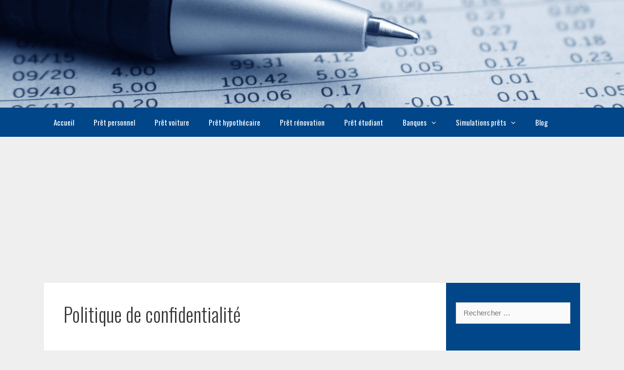

--- FILE ---
content_type: text/html; charset=UTF-8
request_url: https://prets.be/politique-de-confidentialite/
body_size: 19021
content:
<!DOCTYPE html>
<html dir="ltr" lang="fr-BE" prefix="og: https://ogp.me/ns#">

<head>
	<meta charset="UTF-8">
	<meta http-equiv="X-UA-Compatible" content="IE=edge" />
	<link rel="profile" href="https://gmpg.org/xfn/11">
	<title>Politique de confidentialité | Prets.be</title>

		<!-- All in One SEO 4.9.3 - aioseo.com -->
	<meta name="robots" content="max-image-preview:large" />
	<link rel="canonical" href="https://prets.be/politique-de-confidentialite/" />
	<meta name="generator" content="All in One SEO (AIOSEO) 4.9.3" />
		<meta property="og:locale" content="fr_FR" />
		<meta property="og:site_name" content="Prets.be |" />
		<meta property="og:type" content="article" />
		<meta property="og:title" content="Politique de confidentialité | Prets.be" />
		<meta property="og:url" content="https://prets.be/politique-de-confidentialite/" />
		<meta property="og:image" content="https://prets.be/wp-content/uploads/2018/06/cropped-financial-report_fyrbK_vd-1.jpg" />
		<meta property="og:image:secure_url" content="https://prets.be/wp-content/uploads/2018/06/cropped-financial-report_fyrbK_vd-1.jpg" />
		<meta property="article:published_time" content="2017-10-06T13:21:32+00:00" />
		<meta property="article:modified_time" content="2018-05-24T10:11:27+00:00" />
		<meta name="twitter:card" content="summary" />
		<meta name="twitter:title" content="Politique de confidentialité | Prets.be" />
		<meta name="twitter:image" content="https://prets.be/wp-content/uploads/2018/06/cropped-financial-report_fyrbK_vd-1.jpg" />
		<script type="application/ld+json" class="aioseo-schema">
			{"@context":"https:\/\/schema.org","@graph":[{"@type":"BreadcrumbList","@id":"https:\/\/prets.be\/politique-de-confidentialite\/#breadcrumblist","itemListElement":[{"@type":"ListItem","@id":"https:\/\/prets.be#listItem","position":1,"name":"Home","item":"https:\/\/prets.be","nextItem":{"@type":"ListItem","@id":"https:\/\/prets.be\/politique-de-confidentialite\/#listItem","name":"Politique de confidentialit\u00e9"}},{"@type":"ListItem","@id":"https:\/\/prets.be\/politique-de-confidentialite\/#listItem","position":2,"name":"Politique de confidentialit\u00e9","previousItem":{"@type":"ListItem","@id":"https:\/\/prets.be#listItem","name":"Home"}}]},{"@type":"Organization","@id":"https:\/\/prets.be\/#organization","name":"Prets.be","url":"https:\/\/prets.be\/","logo":{"@type":"ImageObject","url":"https:\/\/prets.be\/wp-content\/uploads\/2018\/06\/cropped-financial-report_fyrbK_vd-1.jpg","@id":"https:\/\/prets.be\/politique-de-confidentialite\/#organizationLogo","width":3024,"height":521},"image":{"@id":"https:\/\/prets.be\/politique-de-confidentialite\/#organizationLogo"}},{"@type":"WebPage","@id":"https:\/\/prets.be\/politique-de-confidentialite\/#webpage","url":"https:\/\/prets.be\/politique-de-confidentialite\/","name":"Politique de confidentialit\u00e9 | Prets.be","inLanguage":"fr-BE","isPartOf":{"@id":"https:\/\/prets.be\/#website"},"breadcrumb":{"@id":"https:\/\/prets.be\/politique-de-confidentialite\/#breadcrumblist"},"datePublished":"2017-10-06T15:21:32+02:00","dateModified":"2018-05-24T12:11:27+02:00"},{"@type":"WebSite","@id":"https:\/\/prets.be\/#website","url":"https:\/\/prets.be\/","name":"Prets.be","inLanguage":"fr-BE","publisher":{"@id":"https:\/\/prets.be\/#organization"}}]}
		</script>
		<!-- All in One SEO -->

		<style>img:is([sizes="auto" i], [sizes^="auto," i]) { contain-intrinsic-size: 3000px 1500px }</style>
		<link rel='dns-prefetch' href='//fonts.googleapis.com' />
<link href='https://fonts.gstatic.com' crossorigin rel='preconnect' />
<link rel="alternate" type="application/rss+xml" title="Prets.be &raquo; Flux" href="https://prets.be/feed/" />
<link rel="alternate" type="application/rss+xml" title="Prets.be &raquo; Flux des commentaires" href="https://prets.be/comments/feed/" />
<script type="text/javascript">
/* <![CDATA[ */
window._wpemojiSettings = {"baseUrl":"https:\/\/s.w.org\/images\/core\/emoji\/14.0.0\/72x72\/","ext":".png","svgUrl":"https:\/\/s.w.org\/images\/core\/emoji\/14.0.0\/svg\/","svgExt":".svg","source":{"concatemoji":"https:\/\/prets.be\/wp-includes\/js\/wp-emoji-release.min.js?ver=6.4.7"}};
/*! This file is auto-generated */
!function(i,n){var o,s,e;function c(e){try{var t={supportTests:e,timestamp:(new Date).valueOf()};sessionStorage.setItem(o,JSON.stringify(t))}catch(e){}}function p(e,t,n){e.clearRect(0,0,e.canvas.width,e.canvas.height),e.fillText(t,0,0);var t=new Uint32Array(e.getImageData(0,0,e.canvas.width,e.canvas.height).data),r=(e.clearRect(0,0,e.canvas.width,e.canvas.height),e.fillText(n,0,0),new Uint32Array(e.getImageData(0,0,e.canvas.width,e.canvas.height).data));return t.every(function(e,t){return e===r[t]})}function u(e,t,n){switch(t){case"flag":return n(e,"\ud83c\udff3\ufe0f\u200d\u26a7\ufe0f","\ud83c\udff3\ufe0f\u200b\u26a7\ufe0f")?!1:!n(e,"\ud83c\uddfa\ud83c\uddf3","\ud83c\uddfa\u200b\ud83c\uddf3")&&!n(e,"\ud83c\udff4\udb40\udc67\udb40\udc62\udb40\udc65\udb40\udc6e\udb40\udc67\udb40\udc7f","\ud83c\udff4\u200b\udb40\udc67\u200b\udb40\udc62\u200b\udb40\udc65\u200b\udb40\udc6e\u200b\udb40\udc67\u200b\udb40\udc7f");case"emoji":return!n(e,"\ud83e\udef1\ud83c\udffb\u200d\ud83e\udef2\ud83c\udfff","\ud83e\udef1\ud83c\udffb\u200b\ud83e\udef2\ud83c\udfff")}return!1}function f(e,t,n){var r="undefined"!=typeof WorkerGlobalScope&&self instanceof WorkerGlobalScope?new OffscreenCanvas(300,150):i.createElement("canvas"),a=r.getContext("2d",{willReadFrequently:!0}),o=(a.textBaseline="top",a.font="600 32px Arial",{});return e.forEach(function(e){o[e]=t(a,e,n)}),o}function t(e){var t=i.createElement("script");t.src=e,t.defer=!0,i.head.appendChild(t)}"undefined"!=typeof Promise&&(o="wpEmojiSettingsSupports",s=["flag","emoji"],n.supports={everything:!0,everythingExceptFlag:!0},e=new Promise(function(e){i.addEventListener("DOMContentLoaded",e,{once:!0})}),new Promise(function(t){var n=function(){try{var e=JSON.parse(sessionStorage.getItem(o));if("object"==typeof e&&"number"==typeof e.timestamp&&(new Date).valueOf()<e.timestamp+604800&&"object"==typeof e.supportTests)return e.supportTests}catch(e){}return null}();if(!n){if("undefined"!=typeof Worker&&"undefined"!=typeof OffscreenCanvas&&"undefined"!=typeof URL&&URL.createObjectURL&&"undefined"!=typeof Blob)try{var e="postMessage("+f.toString()+"("+[JSON.stringify(s),u.toString(),p.toString()].join(",")+"));",r=new Blob([e],{type:"text/javascript"}),a=new Worker(URL.createObjectURL(r),{name:"wpTestEmojiSupports"});return void(a.onmessage=function(e){c(n=e.data),a.terminate(),t(n)})}catch(e){}c(n=f(s,u,p))}t(n)}).then(function(e){for(var t in e)n.supports[t]=e[t],n.supports.everything=n.supports.everything&&n.supports[t],"flag"!==t&&(n.supports.everythingExceptFlag=n.supports.everythingExceptFlag&&n.supports[t]);n.supports.everythingExceptFlag=n.supports.everythingExceptFlag&&!n.supports.flag,n.DOMReady=!1,n.readyCallback=function(){n.DOMReady=!0}}).then(function(){return e}).then(function(){var e;n.supports.everything||(n.readyCallback(),(e=n.source||{}).concatemoji?t(e.concatemoji):e.wpemoji&&e.twemoji&&(t(e.twemoji),t(e.wpemoji)))}))}((window,document),window._wpemojiSettings);
/* ]]> */
</script>
<link rel='stylesheet' id='generate-fonts-css' href='//fonts.googleapis.com/css?family=Oswald:200,300,regular,500,600,700' type='text/css' media='all' />
<style id='wp-emoji-styles-inline-css' type='text/css'>

	img.wp-smiley, img.emoji {
		display: inline !important;
		border: none !important;
		box-shadow: none !important;
		height: 1em !important;
		width: 1em !important;
		margin: 0 0.07em !important;
		vertical-align: -0.1em !important;
		background: none !important;
		padding: 0 !important;
	}
</style>
<link rel='stylesheet' id='aioseo/css/src/vue/standalone/blocks/table-of-contents/global.scss-css' href='https://prets.be/wp-content/plugins/all-in-one-seo-pack/dist/Lite/assets/css/table-of-contents/global.e90f6d47.css?ver=4.9.3' type='text/css' media='all' />
<link rel='stylesheet' id='contact-form-7-css' href='https://prets.be/wp-content/plugins/contact-form-7/includes/css/styles.css?ver=5.9.8' type='text/css' media='all' />
<link rel='stylesheet' id='volo-posttype-kredietkaart-css' href='https://prets.be/wp-content/plugins/volo-posttype-kredietkaart/css/stylesheet.css?ver=6.4.7' type='text/css' media='all' />
<link rel='stylesheet' id='volo-posttype-lening-css' href='https://prets.be/wp-content/plugins/volo-posttype-lening/css/stylesheet.css?ver=6.4.7' type='text/css' media='all' />
<link rel='stylesheet' id='volo-posttype-verzekering-css' href='https://prets.be/wp-content/plugins/volo-posttype-verzekering/css/stylesheet.css?ver=6.4.7' type='text/css' media='all' />
<link rel='stylesheet' id='chld_thm_cfg_parent-css' href='https://prets.be/wp-content/themes/generatepress/style.css?ver=6.4.7' type='text/css' media='all' />
<link rel='stylesheet' id='chld_thm_cfg_child-css' href='https://prets.be/wp-content/themes/generatepress-child/style.css?ver=6.4.7' type='text/css' media='all' />
<link rel='stylesheet' id='generate-style-grid-css' href='https://prets.be/wp-content/themes/generatepress/css/unsemantic-grid.min.css?ver=2.1.2' type='text/css' media='all' />
<link rel='stylesheet' id='generate-style-css' href='https://prets.be/wp-content/themes/generatepress/style.min.css?ver=2.1.2' type='text/css' media='all' />
<style id='generate-style-inline-css' type='text/css'>
body{background-color:#efefef;color:#3a3a3a;}a, a:visited{color:#fdae4d;text-decoration:none;}a:hover, a:focus, a:active{color:#fc8a00;text-decoration:none;}body .grid-container{max-width:1100px;}body, button, input, select, textarea{font-family:Helvetica;font-size:15px;}.main-title{font-family:"Oswald", sans-serif;}.main-navigation a, .menu-toggle{font-family:"Oswald", sans-serif;}.main-navigation .main-nav ul ul li a{font-size:14px;}.widget-title{font-family:"Oswald", sans-serif;}button:not(.menu-toggle),html input[type="button"],input[type="reset"],input[type="submit"],.button,.button:visited{font-family:"Oswald", sans-serif;}h1{font-family:"Oswald", sans-serif;}h2{font-family:"Oswald", sans-serif;}h3{font-family:"Oswald", sans-serif;}h4{font-family:"Oswald", sans-serif;}h5{font-family:"Oswald", sans-serif;}h6{font-family:"Oswald", sans-serif;}.site-info{font-family:"Oswald", sans-serif;}@media (max-width:768px){.main-title{font-size:30px;}h1{font-size:30px;}h2{font-size:25px;}}.top-bar{background-color:#636363;color:#ffffff;}.top-bar a,.top-bar a:visited{color:#ffffff;}.top-bar a:hover{color:#303030;}.site-header{background-color:#ffffff;color:#3a3a3a;}.site-header a,.site-header a:visited{color:#3a3a3a;}.main-title a,.main-title a:hover,.main-title a:visited{color:#222222;}.site-description{color:#999999;}.main-navigation,.main-navigation ul ul{background-color:#004688;}.main-navigation .main-nav ul li a,.menu-toggle{color:#ffffff;}.main-navigation .main-nav ul li:hover > a,.main-navigation .main-nav ul li:focus > a, .main-navigation .main-nav ul li.sfHover > a{color:#ffffff;background-color:#fdae4d;}button.menu-toggle:hover,button.menu-toggle:focus,.main-navigation .mobile-bar-items a,.main-navigation .mobile-bar-items a:hover,.main-navigation .mobile-bar-items a:focus{color:#ffffff;}.main-navigation .main-nav ul li[class*="current-menu-"] > a{color:#ffffff;background-color:#fdae4d;}.main-navigation .main-nav ul li[class*="current-menu-"] > a:hover,.main-navigation .main-nav ul li[class*="current-menu-"].sfHover > a{color:#ffffff;background-color:#fdae4d;}.navigation-search input[type="search"],.navigation-search input[type="search"]:active{color:#fdae4d;background-color:#fdae4d;}.navigation-search input[type="search"]:focus{color:#ffffff;background-color:#fdae4d;}.main-navigation ul ul{background-color:#004688;}.main-navigation .main-nav ul ul li a{color:#ffffff;}.main-navigation .main-nav ul ul li:hover > a,.main-navigation .main-nav ul ul li:focus > a,.main-navigation .main-nav ul ul li.sfHover > a{color:#ffffff;background-color:#fdae4d;}.main-navigation .main-nav ul ul li[class*="current-menu-"] > a{color:#ffffff;background-color:#fdae4d;}.main-navigation .main-nav ul ul li[class*="current-menu-"] > a:hover,.main-navigation .main-nav ul ul li[class*="current-menu-"].sfHover > a{color:#ffffff;background-color:#fdae4d;}.separate-containers .inside-article, .separate-containers .comments-area, .separate-containers .page-header, .one-container .container, .separate-containers .paging-navigation, .inside-page-header{background-color:#ffffff;}.entry-meta{color:#888888;}.entry-meta a,.entry-meta a:visited{color:#666666;}.entry-meta a:hover{color:#1e73be;}.sidebar .widget{color:#efefef;background-color:#004688;}.sidebar .widget .widget-title{color:#ffffff;}.footer-widgets{color:#efefef;background-color:#004688;}.footer-widgets a,.footer-widgets a:visited{color:#fdae4d;}.footer-widgets a:hover{color:#fc8a00;}.footer-widgets .widget-title{color:#ffffff;}.site-info{color:#ffffff;background-color:#222222;}.site-info a,.site-info a:visited{color:#ffffff;}.site-info a:hover{color:#606060;}.footer-bar .widget_nav_menu .current-menu-item a{color:#606060;}input[type="text"],input[type="email"],input[type="url"],input[type="password"],input[type="search"],input[type="tel"],input[type="number"],textarea,select{color:#666666;background-color:#fafafa;border-color:#cccccc;}input[type="text"]:focus,input[type="email"]:focus,input[type="url"]:focus,input[type="password"]:focus,input[type="search"]:focus,input[type="tel"]:focus,input[type="number"]:focus,textarea:focus,select:focus{color:#666666;background-color:#ffffff;border-color:#bfbfbf;}button,html input[type="button"],input[type="reset"],input[type="submit"],a.button,a.button:visited{color:#ffffff;background-color:#FDAE4D;}button:hover,html input[type="button"]:hover,input[type="reset"]:hover,input[type="submit"]:hover,a.button:hover,button:focus,html input[type="button"]:focus,input[type="reset"]:focus,input[type="submit"]:focus,a.button:focus{color:#004688;background-color:#fc8a00;}.generate-back-to-top,.generate-back-to-top:visited{background-color:rgba( 0,0,0,0.4 );color:#ffffff;}.generate-back-to-top:hover,.generate-back-to-top:focus{background-color:rgba( 0,0,0,0.6 );color:#ffffff;}.inside-header{padding:0px;}@media (max-width:768px){.separate-containers .inside-article, .separate-containers .comments-area, .separate-containers .page-header, .separate-containers .paging-navigation, .one-container .site-content, .inside-page-header{padding:30px;}}.separate-containers .widget, .separate-containers .site-main > *, .separate-containers .page-header, .widget-area .main-navigation{margin-bottom:0px;}.right-sidebar.separate-containers .site-main{margin:0px;}.left-sidebar.separate-containers .site-main{margin:0px;}.both-sidebars.separate-containers .site-main{margin:0px;}.both-right.separate-containers .site-main{margin:0px;}.both-right.separate-containers .inside-left-sidebar{margin-right:0px;}.both-right.separate-containers .inside-right-sidebar{margin-left:0px;}.both-left.separate-containers .site-main{margin:0px;}.both-left.separate-containers .inside-left-sidebar{margin-right:0px;}.both-left.separate-containers .inside-right-sidebar{margin-left:0px;}.separate-containers .site-main{margin-top:0px;margin-bottom:0px;}.separate-containers .page-header-image, .separate-containers .page-header-contained, .separate-containers .page-header-image-single, .separate-containers .page-header-content-single{margin-top:0px;}.separate-containers .inside-right-sidebar, .separate-containers .inside-left-sidebar{margin-top:0px;margin-bottom:0px;}.main-navigation ul ul{top:auto;}.navigation-search, .navigation-search input{height:100%;}.rtl .menu-item-has-children .dropdown-menu-toggle{padding-left:20px;}.rtl .main-navigation .main-nav ul li.menu-item-has-children > a{padding-right:20px;}.widget-area .widget{padding:40px 20px 40px 20px;}.navigation-search, .navigation-search input{height:100%;}/* End cached CSS */
</style>
<link rel='stylesheet' id='generate-mobile-style-css' href='https://prets.be/wp-content/themes/generatepress/css/mobile.min.css?ver=2.1.2' type='text/css' media='all' />
<link rel='stylesheet' id='generate-child-css' href='https://prets.be/wp-content/themes/generatepress-child/style.css?ver=1513350499' type='text/css' media='all' />
<script type="text/javascript" src="https://prets.be/wp-includes/js/jquery/jquery.min.js?ver=3.7.1" id="jquery-core-js"></script>
<script type="text/javascript" src="https://prets.be/wp-includes/js/jquery/jquery-migrate.min.js?ver=3.4.1" id="jquery-migrate-js"></script>
<link rel="https://api.w.org/" href="https://prets.be/wp-json/" /><link rel="alternate" type="application/json" href="https://prets.be/wp-json/wp/v2/pages/15" /><link rel="EditURI" type="application/rsd+xml" title="RSD" href="https://prets.be/xmlrpc.php?rsd" />
<meta name="generator" content="WordPress 6.4.7" />
<link rel='shortlink' href='https://prets.be/?p=15' />
<link rel="alternate" type="application/json+oembed" href="https://prets.be/wp-json/oembed/1.0/embed?url=https%3A%2F%2Fprets.be%2Fpolitique-de-confidentialite%2F" />
<link rel="alternate" type="text/xml+oembed" href="https://prets.be/wp-json/oembed/1.0/embed?url=https%3A%2F%2Fprets.be%2Fpolitique-de-confidentialite%2F&#038;format=xml" />

<script>
var gaProperty = 'UA-25796007-11';
var disableStr = 'ga-disable-' + gaProperty;
if (document.cookie.indexOf(disableStr + '=true') > -1) {
	window[disableStr] = true;
}
function gaOptout() {
	document.cookie = disableStr + '=true; expires=Thu, 31 Dec 2099 23:59:59 UTC; path=/';
	window[disableStr] = true;
	alert('Das Tracking durch Google Analytics wurde in Ihrem Browser für diese Website deaktiviert.');
}
</script>
<script>
(function(i,s,o,g,r,a,m){i['GoogleAnalyticsObject']=r;i[r]=i[r]||function(){
	(i[r].q=i[r].q||[]).push(arguments)},i[r].l=1*new Date();a=s.createElement(o),
	m=s.getElementsByTagName(o)[0];a.async=1;a.src=g;m.parentNode.insertBefore(a,m)
})(window,document,'script','//www.google-analytics.com/analytics.js','ga');
ga('create', 'UA-25796007-11', 'auto');
ga('set', 'anonymizeIp', true);
ga('send', 'pageview');
</script>

<script data-ad-client="ca-pub-9607008006084851" async src="https://pagead2.googlesyndication.com/pagead/js/adsbygoogle.js"></script>


<meta name="viewport" content="width=device-width, initial-scale=1"><link rel="icon" href="https://prets.be/wp-content/uploads/2019/07/euro-150x150.png" sizes="32x32" />
<link rel="icon" href="https://prets.be/wp-content/uploads/2019/07/euro-300x300.png" sizes="192x192" />
<link rel="apple-touch-icon" href="https://prets.be/wp-content/uploads/2019/07/euro-300x300.png" />
<meta name="msapplication-TileImage" content="https://prets.be/wp-content/uploads/2019/07/euro-300x300.png" />
<script async src="//pagead2.googlesyndication.com/pagead/js/adsbygoogle.js"></script>
<script>
     (adsbygoogle = window.adsbygoogle || []).push({
          google_ad_client: "ca-pub-7397836373872926",
          enable_page_level_ads: true
     });
</script>
</head>

<body itemtype='https://schema.org/WebPage' itemscope='itemscope' class="page-template-default page page-id-15 wp-custom-logo  right-sidebar nav-below-header fluid-header separate-containers active-footer-widgets-3 nav-aligned-left header-aligned-left dropdown-hover elementor-default elementor-kit-1160">
	<a class="screen-reader-text skip-link" href="#content" title="Aller au contenu">Aller au contenu</a>
	<a class="screen-reader-text skip-link" href="#content" title="Aller au contenu">Aller au contenu</a>			<header itemtype="https://schema.org/WPHeader" itemscope="itemscope" id="masthead" class="site-header">
			<div class="inside-header">
				<div class="site-logo">
				<a href="https://prets.be/" title="Prets.be" rel="home">
					<img  class="header-image" alt="Prets.be" src="https://prets.be/wp-content/uploads/2018/06/cropped-financial-report_fyrbK_vd-1.jpg" title="Prets.be" />
				</a>
			</div>			</div><!-- .inside-header -->
		</header><!-- #masthead -->
					<nav itemtype="https://schema.org/SiteNavigationElement" itemscope="itemscope" id="site-navigation" class="main-navigation">
			<div class="inside-navigation grid-container grid-parent">
								<button class="menu-toggle" aria-controls="primary-menu" aria-expanded="false">
										<span class="mobile-menu">Menu</span>
				</button>
				<div id="primary-menu" class="main-nav"><ul id="menu-primary-menu" class=" menu sf-menu"><li id="menu-item-182" class="menu-item menu-item-type-post_type menu-item-object-page menu-item-home menu-item-182"><a href="https://prets.be/">Accueil</a></li>
<li id="menu-item-180" class="menu-item menu-item-type-post_type menu-item-object-page menu-item-180"><a href="https://prets.be/pret-personnel/">Prêt personnel</a></li>
<li id="menu-item-179" class="menu-item menu-item-type-post_type menu-item-object-page menu-item-179"><a href="https://prets.be/pret-voiture/">Prêt voiture</a></li>
<li id="menu-item-178" class="menu-item menu-item-type-post_type menu-item-object-page menu-item-178"><a href="https://prets.be/pret-hypothecaire/">Prêt hypothécaire</a></li>
<li id="menu-item-615" class="menu-item menu-item-type-post_type menu-item-object-page menu-item-615"><a href="https://prets.be/pret-renovation/">Prêt rénovation</a></li>
<li id="menu-item-139" class="menu-item menu-item-type-post_type menu-item-object-page menu-item-139"><a href="https://prets.be/pret-etudiant/">Prêt étudiant</a></li>
<li id="menu-item-536" class="menu-item menu-item-type-custom menu-item-object-custom menu-item-has-children menu-item-536"><a href="#">Banques<span role="presentation" class="dropdown-menu-toggle"></span></a>
<ul class="sub-menu">
	<li id="menu-item-437" class="menu-item menu-item-type-post_type menu-item-object-page menu-item-437"><a href="https://prets.be/banques/belfius/">Belfius</a></li>
	<li id="menu-item-434" class="menu-item menu-item-type-post_type menu-item-object-page menu-item-434"><a href="https://prets.be/banques/beobank/">Beobank</a></li>
	<li id="menu-item-866" class="menu-item menu-item-type-post_type menu-item-object-page menu-item-866"><a href="https://prets.be/banques/buy-way/">Buy Way</a></li>
	<li id="menu-item-430" class="menu-item menu-item-type-post_type menu-item-object-page menu-item-430"><a href="https://prets.be/banques/cbc/">CBC</a></li>
	<li id="menu-item-537" class="menu-item menu-item-type-post_type menu-item-object-page menu-item-537"><a href="https://prets.be/banques/cetelem/">Cetelem</a></li>
	<li id="menu-item-435" class="menu-item menu-item-type-post_type menu-item-object-page menu-item-435"><a href="https://prets.be/banques/cofidis/">Cofidis</a></li>
	<li id="menu-item-433" class="menu-item menu-item-type-post_type menu-item-object-page menu-item-433"><a href="https://prets.be/banques/fortis/">Fortis</a></li>
	<li id="menu-item-436" class="menu-item menu-item-type-post_type menu-item-object-page menu-item-436"><a href="https://prets.be/banques/hello-bank/">Hello Bank</a></li>
	<li id="menu-item-431" class="menu-item menu-item-type-post_type menu-item-object-page menu-item-431"><a href="https://prets.be/banques/ing/">ING</a></li>
</ul>
</li>
<li id="menu-item-470" class="menu-item menu-item-type-custom menu-item-object-custom menu-item-has-children menu-item-470"><a href="#">Simulations prêts<span role="presentation" class="dropdown-menu-toggle"></span></a>
<ul class="sub-menu">
	<li id="menu-item-471" class="menu-item menu-item-type-post_type menu-item-object-page menu-item-471"><a href="https://prets.be/simulation-pret-hypothecaire/">Simulation prêt hypothécaire</a></li>
	<li id="menu-item-472" class="menu-item menu-item-type-post_type menu-item-object-page menu-item-472"><a href="https://prets.be/simulation-pret-personnel/">Simulation prêt personnel</a></li>
	<li id="menu-item-473" class="menu-item menu-item-type-post_type menu-item-object-page menu-item-473"><a href="https://prets.be/simulation-pret-voiture/">Simulation prêt voiture</a></li>
	<li id="menu-item-588" class="menu-item menu-item-type-post_type menu-item-object-page menu-item-588"><a href="https://prets.be/simulation-pret-etudiant/">Simulation prêt étudiant</a></li>
	<li id="menu-item-601" class="menu-item menu-item-type-post_type menu-item-object-page menu-item-601"><a href="https://prets.be/simulation-pret-renovation/">Simulation prêt rénovation</a></li>
</ul>
</li>
<li id="menu-item-985" class="menu-item menu-item-type-taxonomy menu-item-object-category menu-item-985"><a href="https://prets.be/categorie/blog/">Blog</a></li>
</ul></div>			</div><!-- .inside-navigation -->
		</nav><!-- #site-navigation -->
			
	<div id="page" class="hfeed site grid-container container grid-parent">
		<div id="content" class="site-content">
			
	<div id="primary" class="content-area grid-parent mobile-grid-100 grid-75 tablet-grid-75">
		<main id="main" class="site-main">
			
<article id="post-15" class="post-15 page type-page status-publish" itemtype='https://schema.org/CreativeWork' itemscope='itemscope'>
	<div class="inside-article">
		
			<header class="entry-header">
				<h1 class="entry-title" itemprop="headline">Politique de confidentialité</h1>			</header><!-- .entry-header -->

		
		<div class="entry-content" itemprop="text">
			<p>&nbsp;</p>
<h2>1. Politique de confidentialité</span></h2>
<h3>Informations générales</span></h3>
<p>Ce document fournit un aperçu complet de ce qui arrive à vos données personnelles lorsque vous surfez sur notre site web. Vos données personnelles représentent toutes les données qui peuvent vous identifier personnellement. </span></p>
<p>&nbsp;</p>
<p>Récolte de données sur notre site web</span></p>
<p><b>Qui est responsable de la récolte des données sur ce site web ? </b></p>
<p>La gestion des données sur ce site web est prise en charge par l’administrateur du site web. Les coordonnées de contact peuvent être trouvées plus loin dans ce document.</span></p>
<p><b>Comment collectons-nous vos données ?</b></p>
<p>Les données que nous collectons sont les données que vous fournissez personnellement, par exemple en remplissant un formulaire de contact. D’autres données sont récoltées par nos système IT, par exemple à travers votre navigateur, système d’exploitation ou heure d’accès.</span></p>
<p><b>Comment utilisons-nous vos données ?</b></p>
<p>Une partie de vos données est collectée afin de vous assurer une expérience satisfaisante. D’autres données peuvent être utilisées pour analyser votre comportement en tant qu’utilisateur. </span></p>
<p><b>Quels droits avez-vous en ce qui concerne vos données ? </b></p>
<p>Vous avez le droit d’obtenir des informations sur l’origine, le receveur et le but de vos données personnelles stockées. Vous avez également le droit de demander que ces données soient corrigées, bloquées ou supprimées. Pour plus d’informations au sujet de la protection des données, vous pouvez nous contacter à tout moment en utilisant les coordonnées communiquées plus loin dans ce document. Vous avez le droit de faire appel à l’autorité compétente.</span></p>
<p>&nbsp;</p>
<p>Outils d’analyse et logiciels tiers</span></p>
<p>Lorsque vous visitez notre site web, votre comportement de navigation peut être évalué statistiquement. Cela se passe en général via des cookies (messages donnés à un navigateur web pour identifier les utilisateurs) et des programmes d’analyse. Cette analyse est en général anonyme, votre comportement de navigation ne peut donc pas être retracé jusqu’à vous. Vous avez le droit de vous opposer à cette analyse ou de l’empêcher. Vous trouverez des informations plus précises plus loin dans ce document. Nous vous informerons également sur les options qui s’offrent à vous pour vous opposer à cela.</span></p>
<p>.</span></p>
<h2>2. Informations générales et obligatoires</span></h2>
<h3>Protection des données</span></h3>
<p>Les administrateurs de ce site prennent la protection de vos données personnelles au sérieux. Nous garderons toujours vos données personnelles confidentielles et en accord avec </span>les règlements statutaires de la protection des données</span> et la politique de confidentialité. Si vous utilisez ce site web, différentes données personnelles seront collectées. Les données personnelles représentent toutes les données qui peuvent vous identifier personnellement. Cette politique de confidentialité explique les informations que nous collectons et pour quel usage. Veuillez noter que la transmission des données sur Internet (par exemple en communiquant via email) peut avoir des failles de sécurité. Une protection complète des données pour l’accès aux tierces parties est donc impossible. </span></p>
<p>La partie responsable</span></p>
<p>L’entité responsable pour la gestion des données est :</span></p>
<p>Volo Media<br />
</span>South Center Titanium, 4e étage<br />
</span>Place Marcel Broodthaers 8<br />
</span>1060 Bruxelles<br />
</span>Belgique</span></p>
<p>Email: <a href="/cdn-cgi/l/email-protection" class="__cf_email__" data-cfemail="7910171f16390f161516141c1d1018571a1614">[email&#160;protected]</a></span></p>
<p>&nbsp;</p>
<p>L’entité responsable est la personne naturelle ou légale qui, seule ou en coopération avec d’autres, décide des buts et significations de la gestion des données personnelles (comme les noms, adresses email etc).</span></p>
<p>&nbsp;</p>
<p><strong>Révocation de votre consentement à la gestion des données</strong></p>
<p>Beaucoup d’opérations de gestion des données ne sont seulement possibles qu’avec votre consentement explicite. Vous pouvez révoquer un consentement existant à tout moment. Il suffit de nous envoyer un message par email. La gestion légale des données en place avant la révocation reste non affectée par la révocation.</span></p>
<p>&nbsp;</p>
<p><strong>Droit de faire appel à l’autorité compétente</strong></p>
<p>En cas de violation de la loi de protection des données, la personne concernée a le droit de faire appel à l’autorité de supervision compétente. L’autorité compétente pour les problèmes de protection de données est le bureau d’état de la protection des données de l’état fédéral dans lequel l’entreprise est située. </span> </span>Plus d’informations se trouvent sur le lien suivant </span><a href="https://idpc.org.mt">https://idpc.org.mt</span></a></p>
<p>&nbsp;</p>
<p><strong>Droit au transfert des données</strong></p>
<p>Vous avez le droit de demander les données que nous avons traitées sur base de votre consentement ou lors d’un accomplissement d’un contrat. Ces données peuvent être fournies directement à vous ou à une tierce partie, dans un format standard lisible pour une machine. Si vous demandez le transfert direct à une tierce partie, cela sera fait dans la mesure du possible. </span></p>
<h3></h3>
<h3>Cryptage SSL ou TLS</span></h3>
<p>Pour des raisons de sécurité et de protection de la transmission de contenu confidentiel, ce site utilise un cryptage SSL ou TLS. Vous pouvez reconnaître la connection cryptée si l’adresse url dans votre navigateur passe de “http://” à “https://” et si vous voyez le symbole de sécurité dans la barre de navigation. Si le cryptage SSL ou TLS est activé, les données que vous nous transmettez ne pourront pas être lues par des tierces parties. </span></p>
<p>&nbsp;</p>
<p><strong>Information, blocage, suppression</strong></p>
<p>Vous avez le droit de gérer les informations stockées dans vos données personnelles, leurs origines et destinataires, les objectifs de collection de données et, si nécessaire, vous pouvez rectifier, bloquer ou supprimer ces données. Pour plus d’informations sur les données personnelles, vous pouvez nous contacter à tout moment. Veuillez utilisez les coordonnées fournies dans cette politique de confidentialité. </span></p>
<p>&nbsp;</p>
<p><strong>Opposition aux e-mails publicitaires</strong></p>
<p>Nous interdisons expressément l’utilisation des données de contact publiées dans cette politique de confidentialité pour envoyer des publicités indésirables. Les administrateurs de ce site se réservent le droit de prendre les mesures légales nécessaires en cas d’envoi de publicités indésirables, par exemple via des emails spam. </span></p>
<p>&nbsp;</p>
<h2>3.Récolte des données sur notre site web</span></h2>
<p><strong>Cookies</strong></p>
<p>Ce site web utilise ce que l’on appelle des cookies. Les cookies ne présentent aucun risque pour votre ordinateur et ne contiennent pas de virus. Ils servent à vous offrir une expérience de navigation favorable, sécurisée et efficace. Les cookies sont des petits fichiers textes qui sont stockés sur votre ordinateur et utilisés par votre navigateur. La plupart des cookies que nous utilisons sont appelés des cookies de session. Ils sont effacés automatiquement après votre visite. D’autres cookies restent stockés dans votre appareil jusqu’à ce que vous les effacez. Ces cookies nous permettent de reconnaître votre navigateur lors de votre prochaine visite.</span></p>
<p>Vous pouvez régler votre navigateur pour être informé au sujet du placement des cookies. Vous pouvez demander de recevoir une notification afin d’autoriser manuellement les cookies au cas par cas, vous pouvez régler l’acception des cookies pour certains cas, ou vous pouvez en général exclure et activer la suppression automatique des cookies à la fermeture du navigateur. </span></p>
<p>&nbsp;</p>
<p>Désactiver les cookies pourrait limiter le fonctionnement de ce site web. Les cookies qui sont requis pour gérer la gestion de la communication électronique ou pour fournir certaines fonctionnalités que vous souhaitez utiliser (par exemple la fonctionnalité panier de shopping) sont traités sur base de l’article 6 paragraphe 1 du GDPR. L’administrateur du site utilisera les cookies enregistrés pour améliorer l’expérience de l’utilisateur. Les autres cookies (comme les cookies pour analyser votre comportement de navigation) seront traités séparément dans cette politique de confidentialité.</span></p>
<p>&nbsp;</p>
<p><strong>Fichiers journaux de serveur</strong></p>
<p>L’hébergeur de ce site web récolte automatiquement et enregistre les informations dans ce qu’on appelle les fichiers journaux de serveur, que votre navigateur nous transmet automatiquement. Ces informations sont :</span></p>
<p>&nbsp;</p>
<ul>
<li style="font-weight: 400;">Type de navigateur et version</span></li>
<li style="font-weight: 400;">Système d’exploitation utilisé</span></li>
<li style="font-weight: 400;">URL de la requête</span></li>
<li style="font-weight: 400;">Nom de l’hébergeur de l’ordinateur accédant au site</span></li>
<li style="font-weight: 400;">Date et heure de la demande</span></li>
<li style="font-weight: 400;">Adresse IP </span></li>
</ul>
<p></span>Ces données ne seront pas fusionnées avec d’autres sources de données. La base pour la protection des données est l’article 6 paragraphe 1 du GDPR, qui autorise la gestion des données pour accomplir des mesures contractuelles ou précontractuelles. </span></p>
<p>&nbsp;</p>
<h3>Formulaire de contact</span></h3>
<p>Si vous nous envoyez une requête via le formulaire de contact, vos détails fournis dans le formulaire, y compris vos coordonnées de contact, seront enregistrées afin de gérer votre requête et de faire un suivi. Nous ne partagerons pas ces informations sans votre consentement. </span></p>
<p>&nbsp;</p>
<p>La gestion des données entrées dans le formulaire de contact est par conséquent exclusivement basée sur votre consentement. (Article 6 paragraphe 1 du GDPR). Vous pouvez révoquer ce consentement à tout moment. La gestion légale des données déjà en place avant la révocation reste non affectée par la révocation.</span></p>
<p>Les informations que vous fournissez dans le formulaire de contact resteront dans notre base de données jusqu’à ce que vous nous demandiez de les effacer ou que vous révoquiez votre consentement à l’enregistrement de données (par exemple, après que votre requête aie été traitée). Les dispositions légales obligatoires &#8211; en particulier les périodes de conservation &#8211; restent inchangées.</span></p>
<h3>Inscription avec Facebook</span></h3>
<p>Au lieu de vous inscrire directement sur notre site web, vous pouvez vous inscrire avec Facebook. Le fournisseur de ce service est : Facebook Ireland Limited, 4 Grand Canal Square, Dublin 2, Irlande.</span></p>
<p>Si vous décidez de vous inscrire avec Facebook et que vous cliquez sur le bouton “s’inscrire/se connecter avec Facebook’, vous serez automatiquement redirigé vers la plateforme Facebook. Vous pouvez donc vous connecter avec vos données usuelles. Cela connectera votre compte Facebook à nos sites et services. Cette connexion nous donne accès à vos données stockées sur Facebook. Ces données sont les suivantes : </span></p>
<ul>
<li style="font-weight: 400;">Nom Facebook</span></li>
<li style="font-weight: 400;">Profil Facebook et photo de couverture</span></li>
<li style="font-weight: 400;">Photo de profil Facebook</span></li>
<li style="font-weight: 400;">Adresse email Facebook</span></li>
<li style="font-weight: 400;">Facebook-ID</span></li>
<li style="font-weight: 400;">Liste d’amis Facebook</span></li>
<li style="font-weight: 400;">Mentions J’aime Facebook</span></li>
<li style="font-weight: 400;">Date de naissance</span></li>
<li style="font-weight: 400;">Genre</span></li>
<li style="font-weight: 400;">Pays</span></li>
<li style="font-weight: 400;">Langue</span></li>
</ul>
<p></span>Ces données sont utilisées afin de mettre en place, fournir et personnaliser votre compte. </span></p>
<p>&nbsp;</p>
<p>Pour plus d’informations, veuillez lire les conditions d’utilisation Facebook et la politique de confidentialité de Facebook. Vous pouvez trouver ces documents sur : </span><a href="https://www.facebook.com/about/privacy/">https://www.facebook.com/about/privacy/</span></a> et </span><a href="https://www.facebook.com/legal/terms/">https://www.facebook.com/legal/terms/</span></a></p>
<p>&nbsp;</p>
<h3>Commentaires sur ce site web</span></h3>
<p>En plus de votre commentaire, le formulaire de commentaire de ce site web enregistrera également les informations suivantes : le moment où votre commentaire a été créé, votre adresse email, votre nom ou votre nom d’utilisateur.</span></p>
<p>&nbsp;</p>
<p><b>Conservation de l’adresse IP</b></p>
<p>Notre formulaire de commentaire enregistre les adresses IP des utilisateurs qui rédigent les commentaires. Vu que ne nous vérifions pas les commentaires sur notre site web avant la publication, nous avons besoin de cette information afin d’être capable d’agir contre l’auteur en cas d’infraction comme des insultes ou de la propagande.</span></p>
<p>&nbsp;</p>
<p><b>Inscription aux commentaires</b></p>
<p>En tant qu’utilisateur du site web, vous pouvez vous inscrire à la notification de commentaires après vous êtres enregistré. Vous recevrez une confirmation par email pour confirmer que vous êtes bien le propriétaire de l’adresse email fournie. Vous pouvez vous désinscrire à tout moment via le lien se trouvant dans les newsletters. Les données entrées dans la procédure d’inscription aux commentaires seront dans ce cas effacées; cependant, si vous nous avez fourni ces données pour d’autres raisons et ailleurs (par exemple en vous inscrivant à la newsletter), ces données resteront en notre possession. </span></p>
<p>&nbsp;</p>
<p><b>Durée de conservation des commentaires</b></p>
<p>Les commentaires et données relatives (l’adresse IP par exemple) sont enregistrées et restent sur notre site web jusqu’à ce que le commentaire soit effacé ou que les commentaires doivent être effacés pour une raison légale (par exemple, un commentaire offensif).</span></p>
<p>&nbsp;</p>
<p><b>Base légale</b></p>
<p>Les commentaires sont enregistrés sur base de votre consentement (Art 6(1) GDPR). Vous pouvez révoquer votre consentement à tout moment en nous informant par email. La gestion légale des données en place avant la révocation reste non affectée par la révocation.</span></p>
<h2>4. Réseaux sociaux</span></h2>
<h3>Plugins Facebook (Boutons J’aime et Partage)</span></h3>
<p>Sur nos pages, nous fournissons des extensions intégrées du réseau social Facebook, du fournisseur Facebook Inc., 1 Hacker Way, Menlo Park, California 94025, USA. Le plugin Facebook peut être reconnu par le logo Facebook ou le bouton “J’aime” sur notre site. Un aperçu des extensions Facebook peut être trouvé ici: </span><a href="https://developers.facebook.com/docs/plugins/">https://developers.facebook.com/docs/plugins/</span></a>.</span></p>
<p>Quand vous visitez nos pages, l’extension établit une connection directe entre votre navigateur et le serveur Facebook. Facebook reçoit l’information que vous avez visité notre site web avec votre adresse IP. Si vous cliquez sur le bouton Facebook “j’aime” lorsque que vous êtes connecté à votre compte Facebook, vous pouvez lier le contenu de nos pages sur votre profil Facebook. Par conséquent, Facebook peut assimiler la visite de nos pages à votre compte utilisateur. Nous soulignons que nous, en tant que fournisseur du site web, ne sommes pas au courant du contenu des informations transmises et leur utilisation par Facebook. Pour plus d’informations, veuillez vous référer à la politique de confidentialité de Facebook sur </span><a href="https://www.facebook.com/policy.php">https://www.facebook.com/policy.php</span></a>.</span></p>
<p>Si vous ne souhaitez pas que Facebook associe votre visite sur nos pages à votre compte utilisateur Facebook, veuillez vous déconnecter de Facebook. </span></p>
<p>&nbsp;</p>
<h2>5. Outils d’analyse et publicité</span></h2>
<h3>Google Analytics</span></h3>
<p>Le suivi Google Analytics est :<br />
<script data-cfasync="false" src="/cdn-cgi/scripts/5c5dd728/cloudflare-static/email-decode.min.js"></script><script>
if (localStorage.getItem('optout')) {
  document.write('<span> Désactivé. </span><button onclick="deleteOptOut()">Activez maintenant</button>');
} else {     
  document.write('<span> Activé. </span><button onclick="setOptOut()">Désactivez maintenant</button>');
}
function setOptOut() {
  localStorage.setItem('optout', 'true');
  window.location.reload(false);
}
function deleteOptOut() {
  localStorage.removeItem('optout');
  window.location.reload(false);
}
</script></p>
<p>Ce site web utilise des produits et services du service d’analyse web Google Analytics. Le fournisseur de ces produits et services est Google Inc., 1600 Amphitheater Parkway, Mountain View, CA 94043, USA.</span></p>
<p>Google Analytics utilise ce que l’on appelle des cookies. Ce sont des fichiers textes qui sont enregistrés sur votre ordinateur et qui permettent une analyse de votre utilisation du site web. Les informations générées par le cookie concernant votre utilisation du site web sont en générales transmises à un serveur Google aux États-Unis et y sont enregistrées.</span></p>
<p>Les cookies de Google Analytics sont enregistrés sur base de l’article 6 paragraphe 1 du GDPR. L’opérateur du site web a un intérêt légitime à analyser le comportement de l’utilisateur afin d’optimiser son site web et sa publicité. </span></p>
<p>&nbsp;</p>
<p><b>Extension de navigateur</b></p>
<p>Vous pouvez empêcher l’enregistrement des cookies via le paramètre correspondant sur votre navigateur; cependant, veuillez noter que si vous faites cela, vous ne serez peut-être plus capable d’utiliser tous les services de ce site web de manière optimale. De plus, vous pouvez également empêcher la récolte des données liées à votre utilisation du site (y compris votre adresse IP) par le cookie, ainsi que la gestion de ces données par Google, en téléchargeant et installant l’extension de navigateur disponible via l’url suivante : </span><a href="https://tools.google.com/dlpage/gaoptout?hl=fr">https://tools.google.com/dlpage/gaoptout?hl=fr</span></a>.</span></p>
<p>&nbsp;</p>
<p><b>Objection à la récolte des données</b></p>
<p>Vous pouvez empêcher la récolte des données par Google Analytics en cliquant sur ce lien. Un cookie de retrait sera installé et empêchera la récolte de vos données durant vos futures visites sur ce site web. Pour plus d’informations sur comment gérer les données utilisateur sur Google Analytics, veuillez vous référer à la politique de confidentialité de Google </span><a href="https://support.google.com/analytics/answer/6004245?hl=fr">https://support.google.com/analytics/answer/6004245?hl=fr</span></a>. </span></p>
<p>&nbsp;</p>
<p><b>Données démographiques sur Google Analytics</b></p>
<p>Ce site web utilise les données démographiques de Google Analytics. Par conséquent, des rapports peuvent être produits, contenant des informations sur l’âge, le genre et les intérêts des visiteurs du site web. Ces informations viennent de la publicité ciblée de Google et des données de visiteurs tiers. Ces données ne peuvent pas être associées à une personne spécifique. Vous pouvez désactiver ceci </span>à tout moment via les paramètres de votre compte Google, ou en interdisant de manière générale la récolte de vos données par Google Analytics comme mentionné dans la section “objection à la récolte des données”. </span></p>
<p>&nbsp;</p>
<p><strong>Google AdSense</strong></p>
<p>Ce site web utilise Google AdSense, un service pour intégrer les publicités de Google Inc. (« Google »). Le fournisseur est Google Inc., 1600 Amphitheater Parkway, Mountain View, CA 94043, USA.</span></p>
<p>Google AdSense utilise ce qu’on appelle des cookies, des fichiers textes qui sont enregistrés sur votre ordinateur et qui permettent une analyse de l’utilisation de notre site web. </span></p>
<p>&nbsp;</p>
<p>Google AdSense utilise aussi ce que l’on appelle des balises pixels (graphiques invisibles). Ces balises pixel peuvent être utilisées pour évaluer l’information comme le trafic des visiteurs sur la page. Les informations générées par les cookies et les balises pixel pendant l’utilisation de ce site web (y compris votre adresse IP) et la livraison de formats publicitaires sont transmises à Google et enregistrées dans les serveurs aux États-Unis. Ces informations peuvent être partagées par Google avec ses affiliés. Cependant, Google ne fusionnera pas votre adresse IP avec d’autres données enregistrées à votre sujet.</span></p>
<p>&nbsp;</p>
<p>L’enregistrement des cookies AdSense est basé sur l’article 6 paragraphe 1 du GDPR. L’administrateur du site web a un intérêt légitime à analyser le comportement de l’utilisateur afin d’améliorer son site web et sa publicité. </span></p>
<p>&nbsp;</p>
<p>Vous pouvez empêcher l’enregistrement des cookies via le paramètre correspondant sur votre navigateur; cependant, veuillez noter que si vous faites cela, vous ne serez peut-être plus capable d’utiliser tous les services de ce site web de manière optimale. En utilisant ce site web, vous consentez à la gestion de vos données par Google de la manière et pour les raisons établies supra.</span></p>
<p>&nbsp;</p>
<p><strong>Remarketing de Google Analytics</strong></p>
<p>Notre site web utilise les fonctionnalités du remarketing de Google Analytics, combinées avec les capacités cross-device de Google AdWords et DoubleClick. Le fournisseur est Google Inc., 1600 Amphitheater Parkway, Mountain View, CA 94043, USA.</span></p>
<p>Cette fonctionnalité autorise les groupes d’annonce de remarketing Google Analytics à être liés aux fonctionnalités cross-device de Google AdWords et Google DoubleClick. De cette manière, des messages publicitaires personnalisés et basés sur vos intérêts, qui ont été customisés sur base de votre utilisation précédente et de votre comportement de navigation sur un appareil (par exemple votre smartphone) peuvent aussi être affichés sur d’autres appareils que vous possédez (tablette, ordinateur).</span></p>
<p>Une fois que vous avez donné votre consentement, Google associera votre historique web et historique d’applications avec votre compte Google pour cette raison. De cette manière, les mêmes messages publicitaires personnalisés peuvent apparaître sur n’importe quel appareil sur lequel vous vous connectez avec votre compte Google. </span></p>
<p>Pour alimenter cette fonctionnalité, Google Analytics collecte les données Google des utilisateurs qui sont temporaire</span>ment liés à nos données Google Analytics, afin de définir et de créer des audiences pour la promotion publicitaire multi-appareils. </span></p>
<p>Vous pouvez de manière permanente vous désengager du remarketing/ciblage multi-appareils en désactivant la publicité personnalisée sur votre compte Google via ce lien : </span><a href="https://adssettings.google.com/authenticated?hl=fr">https://adssettings.google.com/authenticated?hl=fr</span></a>.</span></p>
<p>&nbsp;</p>
<p>L’agrégation des données collectées dans votre compte Google est basée seulement sur votre consentement, que vous pouvez transmettre ou révoquer à Google (Article 6 paragraphe 1 (a) du GDPR). Pour les opérations de collecte de données qui ne sont pas fusionnées avec votre compte Google (par exemple, parce que vous n’avez pas de compte Google ou parce que vous vous êtes opposé à la fusion), la collecte des données est basée sur l’article 6 paragraphe 1 (f) du GDPR. L’intérêt légitime résulte du fait que l’opérateur du site web a un intérêt à effectuer une analyse anonyme des visiteurs du site web pour des fins publicitaires. Pour plus d’informations, veuillez consulter la politique de confidentialité de Google sur </span><a href="https://www.google.com/policies/technologies/ads/">https://www.google.com/policies/technologies/ads/</span></a>. </span></p>
<p>&nbsp;</p>
<p><strong>Google AdWords et suivi des conversions Google</strong></p>
<p>Ce site web utilise Google AdWords. AdWords est un programme de publicité en ligne de Google Inc., 1600 Amphitheater Parkway, Mountain View, CA 94043, United States (« Google »). Nous utilisons ce que l’on appelle des suivis de conversions, faisant partie de Google AdWords.</span> Quand vous cliquez sur une publicité Google, un cookie de suivi de conversion est mis en place. Les cookies sont des petits fichiers textes que le navigateur Internet stocke sur l’ordinateur de l’utilisateur. Ces cookies perdent leur validité après 30 jours et ne sont plus utilisés pour l’identification personnelle de l’utilisateur. Si l’utilisateur visite certaines pages de ce site web et que le cookie n’est pas encore expiré, Google (et nous) pouvons reconnaître que l’utilisateur a cliqué sur la publicité et a été redirigé sur cette page. </span></p>
<p>Chaque client de Google Adwords reçoit un cookie différent. Les cookies ne peuvent pas être traqués à travers les sites web des publicitaires. Les informations récoltées en utilisant le cookie de conversions sont utilisées pour générer des statistiques de conversion pour les publicitaires AdWords qui ont opté pour le suivi de conversion. Les clients reçoivent le nombre total d’utilisateurs qui ont cliqué sur leur publicité et ont été redirigé sur une page de conversion tracking tag. cependant, ils ne reçoivent pas d’informations qui identifient personnellement les utilisateurs. Si vous ne voulez pas faire partie du suivi, vous pouvez vous désengager de cela en désactivant le cookie de suivi de conversion Google via le navigateur internet dans les préférences utilisateur.  En faisant cela, vous ne serez pas inclus dans les statistiques de suivi du conversion. </span></p>
<p>L’enregistrement des cookies de conversion est basé sur l’article 6 paragraphe 1 (f) du GDPR. L’opérateur du site web a un intérêt légitime à analyser le comportement de l’utilisateur afin d’optimiser son site web et sa publicité.</span></p>
<p>Pour plus d’informations sur Google AdWords et Google Conversion Tracking, référez-vous à la politique de confidentialité de Google : </span><a href="https://www.google.com/policies/privacy/">https://www.google.com/policies/privacy/</span></a>.</span></p>
<p>Vous pouvez configurer votre navigateur pour rester informé de la présence de cookies et autoriser les cookies seulement pour une utilisation individuelle, accepter les cookies pour certains cas ou, de manière générale, exclure les cookies et activer la suppression automatique des cookies en fermant votre navigateur. Désactiver les cookies peut limiter les fonctionnalités de ce site web. </span></p>
<p>&nbsp;</p>
<p><strong>Pixel Facebook</strong></p>
<p>Notre site web utilise le “Facebook visitor action pixel” pour mes</span>urer la conversion, </span>Facebook Inc., 1601 S. California Ave, Palo Alto, CA 94304, USA (« Facebook »).</span></p>
<p>&nbsp;</p>
<p>De cette manière, le comportement des visiteurs du site peut être traqué après qu’ils aient été redirigés vers le site web du fournisseur en cliquant sur une publicité Facebook. En résultat, l’efficacité des publicités Facebook peut être évaluée pour des objectifs statistiques et des études de marchés et optimisée pour les futures initiatives publicitaires. Les données collectées sont anonymes pour nous en tant qu’opérateur de ce site web. Nous ne pouvons pas tirer de conclusions sur l’identité des utilisateurs. Cependant, les données sont enregistrées et gérées par Facebook afin d’établir une connexion au profil d’utilisateur respectif. Facebook peut utiliser ces données à des fins publicitaires, en accord avec les directives d’usage de données Facebook. Par conséquent, Facebook peut activer les publicités qui s’affichent sur Facebook et en dehors. L’utilisation de ces données ne peut pas être influencée par nous-même, en tant qu’opérateur du site. </span></p>
<p>Veuillez vous référer à la politique de confidentialité de Facebook pour plus d’informations sur comment protéger votre confidentialité : </span><a href="https://www.facebook.com/about/privacy/">https://www.facebook.com/about/privacy/</span></a>.</span></p>
<p>Vous pouvez également désactiver la fonctionnalités du remarketing dans la section “paramètres de publicité” sur </span><a href="https://www.facebook.com/ads/preferences/?entry_product=ad_settings_screen">https://www.facebook.com/ads/preferences/?entry_product=ad_settings_screen</span></a>. Pour faire cela, vous devez être connecté à Facebook.</span></p>
<p>Si vous n’avez pas de compte Facebook vous pouvez désactiver les publicités ciblées de Facebook sur le site web de European Interactive Digital Advertising Alliance : </span><a href="http://www.youronlinechoices.com/be-fr/">http://www.youronlinechoices.com/be-fr/</span></a></p>
<p>&nbsp;</p>
<p>Une désactivation complète du Pixel Facebook est possible via ce lien. En cliquant sur le lien Option de Retrait, un cookie de retrait (objet de stockage HTML5) est établi avec une période de validité illimitée, ce qui prévient tout trafic à partir du Facebook Pixel. Ceci est d’application uniquement pour le navigateur utilisé sur l’appareil utilisé, et cela doit être répété pour les autres navigateurs et appareils si nécessaire.</span><br />
Cliquez ici pour désactiver le suivi Facebook :<span class="fbpoo-switch"></span></p>
<h2>6. Newsletter</span></h2>
<h3>Données des newsletters</span></h3>
<p>Si vous voulez recevoir la newsletter de ce site, nous vous demandons une adresse email, ainsi que des informations qui nous permettent de vérifier que vous êtes le propriétaire de l’adresse email fournie et que vous donnez votre consentement pour recevoir la newsletter. </span></p>
<p>D’autres données ne sont pas collectées, ou seulement sur base volontaire. On utilise ces données exclusivement pour délivrer les informations demandées, et ne nous les fournissons pas à des tierces parties. </span></p>
<p>&nbsp;</p>
<p>La gestion des données fournies dans le formulaire d’inscription à la newsletter se passe exclusivement sur base de votre consentement (Article 6 (1) GDPR). Le consentement donné pour l’enregistrement des données, l’adresse-email et leur utilisation pour envoyer la newsletter peut être révoqué à tout moment, par exemple via le lien “se désinscrire” dans la newsletter.</span></p>
<p>&nbsp;</p>
<p>La gestion légale des données déjà en place avant la révocation reste non affectée par la révocation.</span></p>
<p>Les données nous ayant été transmises en raison de recevoir la newsletter seront sauvegardées chez nous jusqu’à votre désinscription et seront effacées après la désinscription à la newsletter. Les données qui ont été enregistrées pour d’autres raisons (par exemples les adresses emails pour les membres) resteront non affectées. </span></p>
<p>&nbsp;</p>
<p><strong>MailChimp</strong></p>
<p>Ce site web utilise les services de MailChimp pour envoyer des newsletters. Le fournisseur est Rocket Science Group LLC, 675 Ponce De Leon Ave. NE, Suite 5000, Atlanta, GA 30308, USA.</span></p>
<p>MailChimp est un service qui organise la diffusion, l’organisation et l’analyse de newsletters via email. Si vous communiquez vos données pour vous inscrire à une newsletter (par exemple votre adresse email), elles seront enregistrées sur les serveurs de MailChimp aux États-unis. </span></p>
<p>MailChimp est certifié par la Protection de la Vie Privée EU-US. Cette Protection de la Vie Privée est un accord entre l’Union Européenne et les États-Unis pour assurer la conformité entre les standards des deux parties. </span></p>
<p>Avec l’aide de MailChimp, nous pouvons analyser nos campagnes de newsletter. Quand vous ouvrez un email envoyé par MailChimp, un fichier inclu dans le mail (appelé balise pixel) se connecte au serveur de MailChimp Aux États-Unis. De cette manière, on peut déterminer si une newsletter a été ouverte, et sur quels liens le destinataire a cliqué. De plus, des informations techniques sont collectées (par exemple le temps de récupération l’adresse IP, le type de navigateur et le système d’exploitation). Ces informations ne peuvent pas être associées au destinataire de la newsletter. Elles sont utilisées exclusivement pour des analyses statistiques des campagnes de newsletters. Les résultats de ces analyses peuvent être utilisés pour mieux cibler les futures newsletters par rapport aux intérêts du destinataire. Si vous ne souhaitez pas faire partie des analyses de MailChimp, désinscrivez-vous de la newsletter. Un lien se trouve dans chaque email envoyé. De plus, vous pouvez également vous désinscrire de la newsletter directement sur notre site web en envoyant un message via le formulaire de contact. Les données sont gérées sur base de votre consentement. (Article 6 (1) (a) GDPR). Vous pouvez révoquer ce consentement à tout moment en vous désinscrivant de la newsletter. La gestion légale des données déjà en place avant la révocation reste non affectée par la révocation.</span></p>
<p>Les données nous ayant été transmises en raison de recevoir la newsletter seront sauvegardées chez nous jusqu’à ce que vous vous désabonnez à la newsletter et, après la désinscription de la newsletter, effacées de nos serveurs et des serveurs de MailChimp. Les données qui ont été enregistrées pour d’autres raisons (par exemples les adresses emails pour les membres) resteront inaffectées. </span></p>
<p>Pour plus de détails, consultez la politique de confidentialité de MailChimp sur </span><a href="https://mailchimp.com/legal/terms/">https://mailchimp.com/legal/terms/</span></a>. </span></p>
<h2>7. Extensions et outils</span></h2>
<h3>YouTube</span></h3>
<p>Notre site web utilise des extensions de Youtube générées par Google. L’opérateur du site est YouTube, LLC, 901 Cherry Ave., San Bruno, CA 94066, USA.</span></p>
<p>Quand vous visitez un de nos sites avec l&rsquo;extension YouTube, vous serez connecté aux serveurs de YouTube. Cela communique au serveur YouTube quelles pages vous avez visitées. </span></p>
<p>Si vous êtes connecté à votre compte YouTube, YouTube vous autorisera à associer votre comportement de navigation directement avec votre profil personnel. Vous pouvez empêcher cela en vous déconnectant de votre compte YouTube. </span></p>
<p>L’utilisation de YouTube est dans l’intérêt d’une présentation attractive de nos offres en ligne. Cela constitue un intérêt légitime selon l’article 6 paragraphe 1 (f) du GDPR. Pour plus d’informations sur comment gérer les données utilisateurs, veuillez vous référer à la politique de confidentialité de YouTube sur </span><a href="https://www.google.com/intl/fr/policies/privacy">https://www.google.com/intl/fr/policies/privacy</span></a>. </span></p>
<h3>Polices web Google </span></h3>
<p>Ce site web utilise ce que l’on appelle des polices web, fournies par Google, pour la représentation uniformes des polices. Lorsque que vous chargez une page, votre navigateur charge les polices web requises dans votre cache de navigateur afin d’afficher correctement les textes et les polices.</span></p>
<p>Pour faire cela, le navigateur que vous utilisez doit être connecté aux serveurs de Google. En conséquence, Google apprend que notre site web a été atteint via votre adresse IP. L’utilisation des polices web de Google sont dans l’intérêt d’une présentation pertinente et attractive de nos services en ligne. Cela constitue un intérêt légitime en accord avec l’article 6 paragraphe 1 (f) du GDPR. </span></p>
<p>&nbsp;</p>
<p>Si votre navigateur ne supporte pas les polices web, une police standard sera utilisée par votre ordinateur. Pour plus d’informations sur les polices web de Google, consultez </span><a href="https://developers.google.com/fonts/faq">https://developers.google.com/fonts/faq</span></a> et la politique de confidentialité de google : </span><a href="https://www.google.com/policies/privacy/">https://www.google.com/policies/privacy/</span></a>. </span></p>
		</div><!-- .entry-content -->

			</div><!-- .inside-article -->
</article><!-- #post-## -->
		</main><!-- #main -->
	</div><!-- #primary -->

	<div id="right-sidebar" itemtype="https://schema.org/WPSideBar" itemscope="itemscope" class="widget-area grid-25 tablet-grid-25 grid-parent sidebar">
	<div class="inside-right-sidebar">
		<aside id="search-2" class="widget inner-padding widget_search"><form method="get" class="search-form" action="https://prets.be/">
	<label>
		<span class="screen-reader-text">Rechercher&nbsp;:</span>
		<input type="search" class="search-field" placeholder="Rechercher &hellip;" value="" name="s" title="Rechercher&nbsp;:">
	</label>
	<input type="submit" class="search-submit" value="Rechercher">
</form>
</aside>
		<aside id="recent-posts-2" class="widget inner-padding widget_recent_entries">
		<h2 class="widget-title">Articles récents</h2>
		<ul>
											<li>
					<a href="https://prets.be/demander-un-pret-les-etapes-a-suivre/">Demander un prêt : les étapes à suivre</a>
									</li>
											<li>
					<a href="https://prets.be/quest-ce-quun-credit-pont-et-comment-lobtenir/">Qu&rsquo;est-ce qu&rsquo;un crédit pont et comment l&rsquo;obtenir ?</a>
									</li>
											<li>
					<a href="https://prets.be/simulation-de-pret-personnel-avec-astuce-credit/">Simulation de prêt personnel avec Astuce Crédit</a>
									</li>
											<li>
					<a href="https://prets.be/mozzeno-pret-personnel-et-financement-participatif-en-ligne/">Mozzeno : prêt personnel et financement participatif en ligne</a>
									</li>
											<li>
					<a href="https://prets.be/faites-votre-simulation-en-ligne-avec-les-meilleurs-taux/">Faites votre simulation en ligne avec les meilleurs taux</a>
									</li>
					</ul>

		</aside><aside id="text-6" class="widget inner-padding widget_text"><h2 class="widget-title">Contact</h2>			<div class="textwidget"><p>Vous avez une question ou une demande ? Envoyez votre message à <a href="/cdn-cgi/l/email-protection" class="__cf_email__" data-cfemail="563f383039162624332225783433">[email&#160;protected]</a></p>
</div>
		</aside>	</div><!-- .inside-right-sidebar -->
</div><!-- #secondary -->

</div><!-- #content -->
</div><!-- #page -->
<div class="site-footer footer-bar-active footer-bar-align-right">
				<div id="footer-widgets" class="site footer-widgets">
				<div class="footer-widgets-container grid-container grid-parent">
					<div class="inside-footer-widgets">
							<div class="footer-widget-1 grid-parent grid-33 tablet-grid-50 mobile-grid-100">
		<aside id="text-5" class="widget inner-padding widget_text"><h2 class="widget-title">À propos</h2>			<div class="textwidget"><p>Prets.be est un site indépendant des banques et autres organismes prêtant de l&rsquo;argent. Nous vous informons sur les différents types de prêts et nous répondons à vos questions avec des articles pratiques.</p>
</div>
		</aside>	</div>
		<div class="footer-widget-2 grid-parent grid-33 tablet-grid-50 mobile-grid-100">
		<aside id="text-4" class="widget inner-padding widget_text"><h2 class="widget-title">Partenaires</h2>			<div class="textwidget"><p><a href="http://www.prêt.be" target="_blank" rel="noopener">www.prêt.be</a></p>
<p><a href="http://www.cartes-de-crédit.be" target="_blank" rel="noopener">www.cartes-de-crédit.be</a></p>
</div>
		</aside>	</div>
		<div class="footer-widget-3 grid-parent grid-33 tablet-grid-50 mobile-grid-100">
		<aside id="text-7" class="widget inner-padding widget_text"><h2 class="widget-title">Pages</h2>			<div class="textwidget"><p><a href="https://prets.be/pret-hypothecaire/">Prêt hypothécaire</a><br />
<a href="https://prets.be/pret-voiture/">Prêt voiture</a><br />
<a href="https://prets.be/pret-personnel/">Prêt personnel</a><br />
<a href="https://prets.be/pret-etudiant/">Prêt étudiant</a><br />
<a href="https://prets.be/pret-renovation/">Prêt rénovation</a><br />
<a href="https://prets.be/blog/">Blog</a></p>
</div>
		</aside>	</div>
						</div>
				</div>
			</div>
		<footer class="site-info" itemtype="https://schema.org/WPFooter" itemscope="itemscope">
			<div class="inside-site-info grid-container grid-parent">
						<div class="footer-bar">
			<aside id="nav_menu-3" class="widget inner-padding widget_nav_menu"><div class="menu-footer-menu-container"><ul id="menu-footer-menu" class="menu"><li id="menu-item-45" class="menu-item menu-item-type-post_type menu-item-object-page menu-item-45"><a href="https://prets.be/contact/">Contact</a></li>
<li id="menu-item-46" class="menu-item menu-item-type-post_type menu-item-object-page current-menu-item page_item page-item-15 current_page_item menu-item-46"><a href="https://prets.be/politique-de-confidentialite/" aria-current="page">Politique de confidentialité</a></li>
<li id="menu-item-96" class="menu-item menu-item-type-post_type menu-item-object-page menu-item-96"><a href="https://prets.be/avertissement/">Avertissement</a></li>
<li id="menu-item-97" class="menu-item menu-item-type-post_type menu-item-object-page menu-item-97"><a href="https://prets.be/publicite/">Publicité</a></li>
<li id="menu-item-98" class="menu-item menu-item-type-post_type menu-item-object-page menu-item-98"><a href="https://prets.be/newsletter/">Newsletter</a></li>
</ul></div></aside>		</div>
					<div class="copyright-bar">
					<span class="copyright">&copy; 2026</span>				</div>
			</div>
		</footer><!-- .site-info -->
	</div><!-- .site-footer -->



<script data-cfasync="false" src="/cdn-cgi/scripts/5c5dd728/cloudflare-static/email-decode.min.js"></script><script type="text/javascript" src="https://prets.be/wp-includes/js/dist/vendor/wp-polyfill-inert.min.js?ver=3.1.2" id="wp-polyfill-inert-js"></script>
<script type="text/javascript" src="https://prets.be/wp-includes/js/dist/vendor/regenerator-runtime.min.js?ver=0.14.0" id="regenerator-runtime-js"></script>
<script type="text/javascript" src="https://prets.be/wp-includes/js/dist/vendor/wp-polyfill.min.js?ver=3.15.0" id="wp-polyfill-js"></script>
<script type="text/javascript" src="https://prets.be/wp-includes/js/dist/hooks.min.js?ver=c6aec9a8d4e5a5d543a1" id="wp-hooks-js"></script>
<script type="text/javascript" src="https://prets.be/wp-includes/js/dist/i18n.min.js?ver=7701b0c3857f914212ef" id="wp-i18n-js"></script>
<script type="text/javascript" id="wp-i18n-js-after">
/* <![CDATA[ */
wp.i18n.setLocaleData( { 'text direction\u0004ltr': [ 'ltr' ] } );
/* ]]> */
</script>
<script type="text/javascript" src="https://prets.be/wp-content/plugins/contact-form-7/includes/swv/js/index.js?ver=5.9.8" id="swv-js"></script>
<script type="text/javascript" id="contact-form-7-js-extra">
/* <![CDATA[ */
var wpcf7 = {"api":{"root":"https:\/\/prets.be\/wp-json\/","namespace":"contact-form-7\/v1"}};
/* ]]> */
</script>
<script type="text/javascript" src="https://prets.be/wp-content/plugins/contact-form-7/includes/js/index.js?ver=5.9.8" id="contact-form-7-js"></script>
<script type="text/javascript" id="ta_main_js-js-extra">
/* <![CDATA[ */
var thirsty_global_vars = {"home_url":"\/\/prets.be","ajax_url":"https:\/\/prets.be\/wp-admin\/admin-ajax.php","link_fixer_enabled":"yes","link_prefix":"link","link_prefixes":["recommends","link"],"post_id":"15","enable_record_stats":"yes","enable_js_redirect":"","disable_thirstylink_class":""};
/* ]]> */
</script>
<script type="text/javascript" src="https://prets.be/wp-content/plugins/thirstyaffiliates/js/app/ta.js?ver=3.11.9" id="ta_main_js-js"></script>
<!--[if lte IE 11]>
<script type="text/javascript" src="https://prets.be/wp-content/themes/generatepress/js/classList.min.js?ver=2.1.2" id="generate-classlist-js"></script>
<![endif]-->
<script type="text/javascript" src="https://prets.be/wp-content/themes/generatepress/js/menu.min.js?ver=2.1.2" id="generate-menu-js"></script>
<script type="text/javascript" src="https://prets.be/wp-content/themes/generatepress/js/a11y.min.js?ver=2.1.2" id="generate-a11y-js"></script>
<div style="text-align: center; background-color: #222222; color: #fff; padding:25px 0; font-size: 10px; border-top: 1px solid #666;">
	Attention, emprunter de l'argent coûte aussi de l'argent. | Marque et domaine : propriété de&nbsp;<a href="https://internet-ventures.com/" target="_blank">Internet Ventures</a>. Site web géré par&nbsp;<a href="https://volo.com.mt" target="_blank">Volo Media</a>.
</div>
<script defer src="https://static.cloudflareinsights.com/beacon.min.js/vcd15cbe7772f49c399c6a5babf22c1241717689176015" integrity="sha512-ZpsOmlRQV6y907TI0dKBHq9Md29nnaEIPlkf84rnaERnq6zvWvPUqr2ft8M1aS28oN72PdrCzSjY4U6VaAw1EQ==" data-cf-beacon='{"version":"2024.11.0","token":"aa09dfea3c9348fdaf89cab2f0a7df63","r":1,"server_timing":{"name":{"cfCacheStatus":true,"cfEdge":true,"cfExtPri":true,"cfL4":true,"cfOrigin":true,"cfSpeedBrain":true},"location_startswith":null}}' crossorigin="anonymous"></script>
</body>

</html>

--- FILE ---
content_type: text/html; charset=utf-8
request_url: https://www.google.com/recaptcha/api2/aframe
body_size: 265
content:
<!DOCTYPE HTML><html><head><meta http-equiv="content-type" content="text/html; charset=UTF-8"></head><body><script nonce="dkPF3k9lnr7P2tf27ZgyIQ">/** Anti-fraud and anti-abuse applications only. See google.com/recaptcha */ try{var clients={'sodar':'https://pagead2.googlesyndication.com/pagead/sodar?'};window.addEventListener("message",function(a){try{if(a.source===window.parent){var b=JSON.parse(a.data);var c=clients[b['id']];if(c){var d=document.createElement('img');d.src=c+b['params']+'&rc='+(localStorage.getItem("rc::a")?sessionStorage.getItem("rc::b"):"");window.document.body.appendChild(d);sessionStorage.setItem("rc::e",parseInt(sessionStorage.getItem("rc::e")||0)+1);localStorage.setItem("rc::h",'1768908176273');}}}catch(b){}});window.parent.postMessage("_grecaptcha_ready", "*");}catch(b){}</script></body></html>

--- FILE ---
content_type: text/css
request_url: https://prets.be/wp-content/themes/generatepress/style.css?ver=6.4.7
body_size: 8421
content:
/*
Theme Name: GeneratePress
Theme URI: https://generatepress.com
Author: Tom Usborne
Author URI: https://tomusborne.com
Description: GeneratePress is a fast, lightweight (less than 1MB zipped), mobile responsive WordPress theme built with speed, SEO and usability in mind. GP can serve as a solid base for any website, and works great with any of your favorite page builders. With an emphasis on WordPress coding standards, we ensure GeneratePress is compatible with all well-coded plugins, including major ones like WooCommerce, WPML, BuddyPress and bbPress. GeneratePress is device friendly (mobile and tablet), uses 100% valid HTML, is fully schema microdata integrated, is translated into over 20 languages by our amazing community and is cross browser compatible (IE9+). Some of our features include 9 widget areas, 5 navigation positions, 5 sidebar layouts, dropdown menus (click or hover) and a back to top button. All our options use the native WordPress Customizer, meaning you can see every change you make instantly before pressing the publish button. Learn more and check out our powerful premium version at https://generatepress.com
Version: 2.1.2
License: GNU General Public License v2 or later
License URI: http://www.gnu.org/licenses/gpl-2.0.html
Text Domain: generatepress
Tags: two-columns, three-columns, one-column, right-sidebar, left-sidebar, footer-widgets, blog, e-commerce, flexible-header, full-width-template, buddypress, custom-header, custom-background, custom-menu, custom-colors, sticky-post, threaded-comments, translation-ready, rtl-language-support, featured-images, theme-options

GeneratePress, Copyright 2014-2018 EDGE22 Studios LTD.
GeneratePress is distributed under the terms of the GNU GPL

GeneratePress is based on Underscores http://underscores.me/, (C) 2012-2018 Automattic, Inc.
*/

/* =Reset
-------------------------------------------------------------- */
html, body, div, span, applet, object, iframe,
h1, h2, h3, h4, h5, h6, p, blockquote, pre,
a, abbr, acronym, address, big, cite, code,
del, dfn, em, font, ins, kbd, q, s, samp,
small, strike, strong, sub, sup, tt, var,
dl, dt, dd, ol, ul, li,
fieldset, form, label, legend,
table, caption, tbody, tfoot, thead, tr, th, td {
	border: 0;
	margin: 0;
	padding: 0;
}

html {
	font-family: sans-serif;
	-webkit-text-size-adjust: 100%;
	-ms-text-size-adjust:     100%;
}

article,
aside,
details,
figcaption,
figure,
footer,
header,
main,
nav,
section {
	display: block;
}

audio,
canvas,
progress,
video {
	display: inline-block;
	vertical-align: baseline;
}

audio:not([controls]) {
	display: none;
	height: 0;
}

[hidden],
template {
	display: none;
}

ol, ul {
	list-style: none;
}

table { /* tables still need 'cellspacing="0"' in the markup */
	border-collapse: separate;
	border-spacing: 0;
}

caption, th, td {
	font-weight: normal;
	text-align: left;
	padding: 5px;
}

blockquote:before, blockquote:after,
q:before, q:after {
	content: "";
}

blockquote, q {
	quotes: "" "";
}

a {
	background-color: transparent;
}

a img {
	border: 0;
}

/* =Global
----------------------------------------------- */
body,
button,
input,
select,
textarea {
	font-family: sans-serif;
	font-size: 16px;
	font-size: 1.6rem;
	line-height: 1.5;
}

hr {
	background-color: #ccc;
	border: 0;
	height: 1px;
	margin-bottom: 40px;
	margin-top: 40px;
}

/* Text elements */
p {
	margin-bottom: 1.5em;
}

ul, ol {
	margin: 0 0 1.5em 3em;
}

ul {
	list-style: disc;
}

ol {
	list-style: decimal;
}

li > ul,
li > ol {
	margin-bottom: 0;
	margin-left: 1.5em;
}

dt {
	font-weight: bold;
}

dd {
	margin: 0 1.5em 1.5em;
}

b, strong {
	font-weight: bold;
}

dfn, cite, em, i {
	font-style: italic;
}

blockquote {
	margin: 0 1.5em 1.5em;
}

address {
	margin: 0 0 1.5em;
}

pre {
	background: #eee;
	font-family: "Courier 10 Pitch", Courier, monospace;
	font-size: 15px;
	font-size: 1.5rem;
	line-height: 1.6;
	margin-bottom: 1.6em;
	padding: 1.6em;
	overflow: auto;
	max-width: 100%;
}

code, kbd, tt, var {
	font: 15px Monaco, Consolas, "Andale Mono", "DejaVu Sans Mono", monospace;
}

abbr, acronym {
	border-bottom: 1px dotted #666;
	cursor: help;
}

mark, ins {
	text-decoration: none;
}

sup,
sub {
	font-size: 75%;
	height: 0;
	line-height: 0;
	position: relative;
	vertical-align: baseline;
}

sup {
	bottom: 1ex;
}

sub {
	top: .5ex;
}

small {
	font-size: 75%;
}

big {
	font-size: 125%;
}

figure {
	margin: 0;
}

table {
	margin: 0 0 1.5em;
	width: 100%;
}

th {
	font-weight: bold;
}

img {
	height: auto; /* Make sure images are scaled correctly. */
	max-width: 100%; /* Adhere to container width. */
}

button,
input,
select,
textarea {
	font-size: 100%; /* Corrects font size not being inherited in all browsers */
	margin: 0; /* Addresses margins set differently in IE6/7, F3/4, S5, Chrome */
	vertical-align: baseline; /* Improves appearance and consistency in all browsers */
	*vertical-align: middle; /* Improves appearance and consistency in all browsers */
}

button,
html input[type="button"],
input[type="reset"],
input[type="submit"] {
	border: 1px solid transparent;
	background: #666;
	cursor: pointer; /* Improves usability and consistency of cursor style between image-type 'input' and others */
	-webkit-appearance: button; /* Corrects inability to style clickable 'input' types in iOS */
	padding: 10px 20px;
	color: #FFF;
}

button:hover,
html input[type="button"]:hover,
input[type="reset"]:hover,
input[type="submit"]:hover {
	background: #606060;
}

button:focus,
html input[type="button"]:focus,
input[type="reset"]:focus,
input[type="submit"]:focus,
button:active,
html input[type="button"]:active,
input[type="reset"]:active,
input[type="submit"]:active {
	background: #606060;
}

.button {
	padding: 10px 20px;
	display: inline-block;
}

input[type="checkbox"],
input[type="radio"] {
	box-sizing: border-box; /* Addresses box sizing set to content-box in IE8/9 */
	padding: 0; /* Addresses excess padding in IE8/9 */
}

input[type="search"] {
	-webkit-appearance: textfield; /* Addresses appearance set to searchfield in S5, Chrome */
	box-sizing:         content-box;
}

input[type="search"]::-webkit-search-decoration { /* Corrects inner padding displayed oddly in S5, Chrome on OSX */
	-webkit-appearance: none;
}

button::-moz-focus-inner,
input::-moz-focus-inner { /* Corrects inner padding and border displayed oddly in FF3/4 www.sitepen.com/blog/2008/05/14/the-devils-in-the-details-fixing-dojos-toolbar-buttons/ */
	border: 0;
	padding: 0;
}

input[type="text"],
input[type="email"],
input[type="url"],
input[type="password"],
input[type="search"],
input[type="tel"],
input[type="number"],
textarea,
select {
	background: #FAFAFA;
	color: #666;
	border: 1px solid #ccc;
	border-radius: 0px;
	padding: 10px 15px;
	box-sizing: border-box;
	max-width: 100%;
}

input[type="text"]:focus,
input[type="email"]:focus,
input[type="url"]:focus,
input[type="password"]:focus,
input[type="tel"]:focus,
input[type="search"]:focus,
input[type="number"]:focus,
textarea:focus,
select:focus {
	color: #111;
	background: #FFF;
}

textarea {
	overflow: auto; /* Removes default vertical scrollbar in IE6/7/8/9 */
	vertical-align: top; /* Improves readability and alignment in all browsers */
	width: 100%;
}

input[type="file"] {
	max-width: 100%;
	box-sizing: border-box;
}

/* Alignment */
.alignleft {
	display: inline;
	float: left;
	margin-right: 1.5em;
}

.alignright {
	display: inline;
	float: right;
	margin-left: 1.5em;
}

.aligncenter {
	clear: both;
	display: block;
	margin: 0 auto;
}

.size-auto,
.size-full,
.size-large,
.size-medium,
.size-thumbnail {
    max-width: 100%;
    height: auto;
}

/* Text meant only for screen readers */
.screen-reader-text,
.screen-reader-text span,
.screen-reader-shortcut {
	position: absolute !important;
	clip: rect(0, 0, 0, 0);
	height: 1px;
	width: 1px;
	border: 0;
	overflow: hidden;
}

.screen-reader-text:focus,
.screen-reader-shortcut:focus {
	clip: auto !important;
	height: auto;
	width: auto;
	display: block;
	font-size: 1em;
	font-weight: bold;
	padding: 15px 23px 14px;
	color: #333;
	background: #fff;
	z-index: 100000; /* Above WP toolbar. */
	text-decoration: none;
	box-shadow: 0 0 2px 2px rgba(0,0,0,.6);
}

/* Clearing */
.clear:before,
.clear:after,
.entry-content:before,
.entry-content:after,
.comment-content:before,
.comment-content:after,
.site-header:before,
.site-header:after,
.site-content:before,
.site-content:after,
.site-footer:before,
.site-footer:after,
.site-info:before,
.site-info:after {
	content: "";
	display: table;
}

.clear:after,
.entry-content:after,
.comment-content:after,
.site-header:after,
.site-content:after,
.site-footer:after,
.site-info:after {
	clear: both;
}


/* =Menu
----------------------------------------------- */
.main-navigation {
	z-index: 100;
	padding: 0;
	clear: both;
	display: block;
}

.main-navigation ul li a {
	display: block;
}

.menu-toggle {
	margin: 0;
	padding: 0;
}

.menu-toggle:before {
	content: "\f0c9";
	font-family: GeneratePress;

	width: 1.28571429em;
	text-align: center;
	display: inline-block;
}

.toggled .menu-toggle:before {
	content: "\f00d";
}

.menu-toggle .mobile-menu {
	padding-left: 3px;
}

.menu-toggle .mobile-menu:empty {
	display: none;
}

.main-navigation .main-nav ul ul li a {
	line-height: normal;
	padding: 10px 20px;
}

.inside-navigation {
	position: relative;
}

.main-navigation ul,
.menu-toggle li.search-item {
	list-style: none;
	margin: 0;
	padding-left: 0;
}

li.search-item a:before,
span.search-item a:before {
	content: "\f002";
	font-family: GeneratePress;

	width: 1.28571429em;
	text-align: center;
	display: inline-block;
}

li.search-item.close-search a:before,
span.search-item.close-search a:before {
	content: "\f00d";
}

.search-item .screen-reader-text {
	top: 0;
	right: 0;
	left: auto;
}

.main-navigation li {
	float: left;
	position: relative;
}

.main-navigation a {
	display: block;
	text-decoration: none;
}

.main-navigation ul ul {
	display: block;
	box-shadow: 0 2px 2px rgba(0, 0, 0, 0.1);
	float: left;
	position: absolute;
	left: -99999px;
	opacity: 0;
	z-index: 99999;
	width:200px;
	text-align:left;
	top: auto;
	transition: opacity 80ms linear;
	transition-delay: 0s;
	pointer-events: none;
	height: 0;
	overflow: hidden;
}

.main-navigation ul ul a {
	display: block;
}

.main-navigation ul ul li {
	width:100%;
}

.dropdown-hover .main-navigation:not(.toggled) ul li:hover > ul,
.dropdown-hover .main-navigation:not(.toggled) ul li.sfHover > ul {
	left: auto;
	opacity: 1;
	transition-delay: 150ms;
	pointer-events: auto;
	height: auto;
	overflow: visible;
}

.dropdown-hover .main-navigation:not(.toggled) ul ul li:hover > ul,
.dropdown-hover .main-navigation:not(.toggled) ul ul li.sfHover > ul {
	left: 100%;
	top: 0;
}

.dropdown-click .main-navigation ul ul {
	visibility: hidden;
}

.dropdown-click .main-navigation ul.toggled-on,
.dropdown-click .main-navigation ul li.sfHover > ul.toggled-on {
	left: auto;
	opacity: 1;
	visibility: visible;
	pointer-events: auto;
	height: auto;
	overflow: visible;
}

.dropdown-click nav ul ul ul {
	background-color: transparent;
}

.nav-float-right .inside-header .main-navigation {
	float:right;
	clear: right;
}

.nav-float-left .inside-header .main-navigation {
	float: left;
	clear: left;
}

.nav-float-left .inside-header .site-branding,
.nav-float-left .inside-header .site-logo {
	float: right;
	clear: right;
}

.nav-float-left .inside-header:after {
	clear: both;
	content: '';
	display: table;
}

.nav-float-right .inside-header .site-branding {
	display: inline-block;
}

.site-header {
	position:relative;
}

.header-aligned-left .site-header {
	text-align: left;
}

.header-aligned-center .site-header {
	text-align: center;
}

.header-aligned-right .site-header {
	text-align: right;
}

.site-header .header-image {
	vertical-align: middle;
}

.main-navigation .main-nav ul ul li a,
.nav-float-right .main-navigation .main-nav ul ul li a {
	line-height: normal;
}

.nav-float-right .main-navigation ul ul ul{
	top: 0
}

.main-navigation li.search-item {
	float: right;
	z-index: 21;
}

.rtl .main-navigation li.search-item,
.rtl.nav-aligned-right.nav-below-header .main-navigation .menu > li.search-item {
	float: left;
}

li.search-item.active {
	transition: opacity 100ms ease-in-out;
}

.navigation-search {
	position: absolute;
	left: -99999px;
	pointer-events: none;
	visibility: hidden;
	z-index: 20;
	width: 100%;
	top: 0;
	transition: opacity 100ms ease-in-out;
	opacity: 0;
}

.navigation-search.nav-search-active {
	left: 0;
	right: 0;
	pointer-events: auto;
	visibility: visible;
	opacity: 1;
}

.gen-sidebar-nav .navigation-search {
	top: auto;
	bottom: 0;
}

.navigation-search input {
	border: 0;
	vertical-align: bottom;
	line-height: 0;
	opacity: 0.9;
	width: 100%;
	z-index: 20;
	border-radius: 0;
	-webkit-appearance: none;
}

.navigation-search input::-ms-clear {
	display: none;
	width: 0;
	height: 0;
}

.navigation-search input::-ms-reveal {
	display: none;
	width: 0;
	height: 0;
}

.navigation-search input::-webkit-search-decoration,
.navigation-search input::-webkit-search-cancel-button,
.navigation-search input::-webkit-search-results-button,
.navigation-search input::-webkit-search-results-decoration {
	display: none;
}

.nav-left-sidebar .main-navigation li.search-item,
.nav-right-sidebar .main-navigation li.search-item {
	width: auto;
	display: inline-block;
}

.nav-left-sidebar .main-navigation li.search-item.current-menu-item,
.nav-right-sidebar .main-navigation li.search-item.current-menu-item {
	float: right;
}

.nav-aligned-right.nav-below-header .main-navigation .menu > li,
.nav-aligned-right.nav-above-header .main-navigation .menu > li,
.nav-aligned-center.nav-below-header .main-navigation .menu > li,
.nav-aligned-center.nav-above-header .main-navigation .menu > li {
	float: none;
	display: inline-block;
}

.nav-aligned-right .main-navigation ul,
.nav-aligned-center .main-navigation ul {
	letter-spacing: -0.31em;
	font-size: 1em;
}

.nav-aligned-right .main-navigation ul li,
.nav-aligned-center .main-navigation ul li {
	letter-spacing: normal;
}

.nav-aligned-left.nav-below-header .main-navigation,
.nav-aligned-left.nav-above-header .main-navigation {
	text-align: left;
}

.nav-aligned-center.nav-below-header .main-navigation,
.nav-aligned-center.nav-above-header .main-navigation {
	text-align: center;
}

.nav-aligned-right.nav-below-header .main-navigation,
.nav-aligned-right.nav-above-header .main-navigation {
	text-align: right;
}

.menu-item-has-children .dropdown-menu-toggle {
	display: inline-block;
	height: 100%;
	clear: both;
	padding-left: 10px;
}

nav ul ul .menu-item-has-children .dropdown-menu-toggle {
	float: right;
}

.sidebar .menu-item-has-children .dropdown-menu-toggle {
	float: right;
}

.dropdown-menu-toggle:before {
	content: "\f107";
	font-family: GeneratePress;
}

.dropdown-click .menu-item-has-children.sfHover > a .dropdown-menu-toggle:before {
	content: "\f106";
}

.dropdown-hover .sub-menu .dropdown-menu-toggle:before,
.dropdown-hover .children .dropdown-menu-toggle:before {
	content: "\f105";
}

.dropdown-hover.both-right .inside-left-sidebar .dropdown-menu-toggle:before,
.dropdown-hover .inside-right-sidebar .dropdown-menu-toggle:before {
	content: "\f104";
}

.dropdown-hover.both-left .inside-right-sidebar .dropdown-menu-toggle:before,
.dropdown-hover .inside-left-sidebar .dropdown-menu-toggle:before {
	content: "\f105";
}

.dropdown-click .main-navigation ul ul ul.toggled-on {
	left: 0;
	top: auto;
	position: relative;
}

.dropdown-click .widget-area .main-navigation ul ul {
	top: auto;
	position: absolute;
	float: none;
	width: 100%;
	left: -99999px;
}

.dropdown-click .widget-area .main-navigation ul ul.toggled-on {
	position: relative;
	left: 0;
	right: 0;
}

.main-navigation .main-nav ul li.menu-item-has-children > a {
	padding-right: 0;
	position: relative;
}

.widget-area .main-navigation li {
	float: none;
	display: block;
	width:100%;
	padding: 0;
	margin: 0;
}

.dropdown-hover .widget-area .main-navigation ul li:hover ul,
.dropdown-hover .widget-area .main-navigation ul li.sfHover > ul {
	top: 0;
	left: 100%;
	width:220px;
}

.dropdown-hover.both-right .widget-area .main-navigation ul li:hover ul,
.dropdown-hover.both-right .widget-area .main-navigation ul li.sfHover ul,
.dropdown-hover.right-sidebar .widget-area .main-navigation ul li:hover ul,
.dropdown-hover.right-sidebar .widget-area .main-navigation ul li.sfHover ul,
.dropdown-hover.both-sidebars .widget-area .inside-right-sidebar .main-navigation ul li:hover ul,
.dropdown-hover.both-sidebars .widget-area .inside-right-sidebar .main-navigation ul li.sfHover ul {
	right: 100%;
	left: auto;
}

.slideout-navigation .dropdown-menu-toggle:before {
	content: "\f107" !important;
}

.slideout-navigation .sfHover > a .dropdown-menu-toggle:before {
	content: "\f106" !important;
}

/* =Content
----------------------------------------------- */
.sticky{}

.post {
	margin: 0 0 2em;
}

.posted-on .updated {
	display: none;
}

.byline {
	display: inline;
}

.single .byline,
.group-blog .byline {
	display: inline;
}

.page-content,
.entry-content,
.entry-summary {
	margin: 2em 0 0;
}

.page-links {
	clear: both;
	margin: 0 0 1.5em;
}

.blog .format-status .entry-title,
.archive .format-status .entry-title,
.blog .format-aside .entry-header,
.archive .format-aside .entry-header,
.blog .format-status .entry-header,
.archive .format-status .entry-header,
.blog .format-status .entry-meta,
.archive .format-status .entry-meta {
    display: none;
}

.blog .format-aside .entry-content,
.archive .format-aside .entry-content,
.blog .format-status .entry-content,
.archive .format-status .entry-content {
	margin-top: 0;
}

.blog .format-status .entry-content p:last-child,
.archive .format-status .entry-content p:last-child {
	margin-bottom: 0;
}

/* =Media
----------------------------------------------- */
.page-content img.wp-smiley,
.entry-content img.wp-smiley,
.comment-content img.wp-smiley {
	border: none;
	margin-bottom: 0;
	margin-top: 0;
	padding: 0;
}

.wp-caption {
	margin-bottom: 1.5em;
	max-width: 100%;
	position:relative;
}

.wp-caption img[class*="wp-image-"] {
	display: block;
	margin: 0 auto 0;
	max-width: 100%;
}

.wp-caption .wp-caption-text {
	font-size: 75%;
	padding-top: 5px;
	opacity: 0.8;
}

.wp-caption img {
	position: relative;
	vertical-align: bottom;
}

/*--------------------------------------------------------------
## Galleries
--------------------------------------------------------------*/
.gallery {
	margin-bottom: 1.5em;
}

.gallery-item {
	display: inline-block;
	text-align: center;
	vertical-align: top;
	width: 100%;
}

.gallery-columns-2 .gallery-item {
	max-width: 50%;
}

.gallery-columns-3 .gallery-item {
	max-width: 33.33%;
}

.gallery-columns-4 .gallery-item {
	max-width: 25%;
}

.gallery-columns-5 .gallery-item {
	max-width: 20%;
}

.gallery-columns-6 .gallery-item {
	max-width: 16.66%;
}

.gallery-columns-7 .gallery-item {
	max-width: 14.28%;
}

.gallery-columns-8 .gallery-item {
	max-width: 12.5%;
}

.gallery-columns-9 .gallery-item {
	max-width: 11.11%;
}

.gallery-caption {
	display: block;
}

/* Make sure embeds and iframes fit their containers */
embed,
iframe,
object {
	max-width: 100%;
}

/* =Navigation
----------------------------------------------- */
.site-main .comment-navigation,
.site-main .posts-navigation,
.site-main .post-navigation {
	margin: 0 0 2em;
	overflow: hidden;
}

/* =Comments
----------------------------------------------- */
.comment-content a {
	word-wrap: break-word;
}

.bypostauthor {}

.comment,
.comment-list {
	list-style-type: none;
	padding: 0;
	margin: 0;
}

.comment-author-info {
	display: inline-block;
	vertical-align:middle;
}

.comment-meta .avatar {
	float: left;
	margin-right: 10px;
	-moz-border-radius: 50%;
	-webkit-border-radius: 50%;
	border-radius: 50%;
}

.comment-author cite {
	font-style: normal;
	font-weight: bold;
}

.entry-meta.comment-metadata {
	margin-top: 0;
}

.comment-content {
	margin-top: 1.5em;
}

.comment-respond {
	margin-top: 1.5em;
}
.comment-form > .form-submit {
	margin-bottom: 0;
}

.comment-form input,
.comment-form-comment {
	margin-bottom: 10px;
}

.comment-form #author,
.comment-form #email,
.comment-form #url {
	display: block;
}

.comment-metadata .edit-link:before {
	display: none;
}

.comment-body {
	padding: 30px 0;
}

.comment-content {
	padding: 30px;
	border: 1px solid rgba(0, 0, 0, 0.05);
}

.depth-1.parent > .children {
	border-bottom: 1px solid rgba(0, 0, 0, 0.05);
}

.comment .children {
	padding-left: 30px;
	margin-top: -30px;
	border-left: 1px solid rgba(0, 0, 0, 0.05);
}

.pingback .comment-body,
.trackback .comment-body {
	border-bottom: 1px solid rgba(0, 0, 0, 0.05);
}

.pingback .edit-link {
	font-size: 13px;
}

.comment-content p:last-child {
	margin-bottom: 0;
}

.comment-list > .comment:first-child {
	padding-top:0;
	margin-top:0;
	border-top: 0;
}

ol.comment-list {
	margin-bottom: 1.5em;
}

#wp-comment-cookies-consent {
	margin-right: 7px;
}

/* =Widgets
----------------------------------------------- */
.widget {
	margin: 0 0 30px;
}

/* Make sure select elements fit in widgets */
.widget select {
	max-width: 100%;
}

/* Search widget */
.widget_search .search-submit {
	display: none;
}

/* Categories widget */
.widget_categories .children {
    margin-left: 1.5em;
	padding-top: 5px;
}

.widget_categories .children li:last-child {
	padding-bottom: 0;
}

/* =Infinite Scroll
----------------------------------------------- */
/* Globally hidden elements when Infinite Scroll is supported and in use. */
.infinite-scroll .paging-navigation, /* Older / Newer Posts Navigation (always hidden) */
.infinite-scroll.neverending .site-footer { /* Theme Footer (when set to scrolling) */
	display: none;
}

/* When Infinite Scroll has reached its end we need to re-display elements that were hidden (via .neverending) before */
.infinity-end.neverending .site-footer {
	display: block;
}

/* =Start custom CSS
----------------------------------------------- */
body {
	font-size: 15px;
}

a,
button,
input {
	transition:color 0.1s ease-in-out, background-color 0.1s ease-in-out;
}

a, a:visited, a:hover, a:focus {
	text-decoration: none;
}

.main-title {
	word-wrap: break-word;
}

h1,
h2,
h3,
h4,
h5,
h6 {
	font-family: inherit;
	font-size: 100%;
	font-style: inherit;
	font-weight: inherit;
}

pre {
	background: rgba(0, 0, 0, 0.05);
	font-family: inherit;
	font-size: inherit;
	line-height: normal;
	margin-bottom: 1.5em;
	padding: 20px;
	overflow: auto;
	max-width: 100%;
}

blockquote {
	border-left: 5px solid rgba(0, 0, 0, 0.05);
	padding: 20px;
	font-size: 1.2em;
	font-style:italic;
	margin: 0 0 1.5em;
	position: relative;
}

blockquote p:last-child {
	margin: 0;
}

table, th, td {
    border: 1px solid rgba(0, 0, 0, 0.1);
}

table {
    border-collapse: separate;
    border-spacing: 0;
    border-width: 1px 0 0 1px;
    margin: 0 0 1.5em;
    width: 100%;
}

th,
td {
	padding: 8px;
}

th {
    border-width: 0 1px 1px 0;
}

td {
    border-width: 0 1px 1px 0;
}

hr {
	background-color: rgba(0, 0, 0, 0.1);
	border: 0;
	height: 1px;
	margin-bottom: 40px;
	margin-top: 40px;
}

fieldset {
	padding: 0;
	border: 0;
	min-width: inherit;
}

fieldset legend {
	padding: 0;
	margin-bottom: 1.5em;
}

.site-main .gallery {
	margin-bottom: 1.5em;
}

.gallery-item img {
	vertical-align: bottom;
}

.gallery-icon {
	padding: 5px;
}

.one-container .comments-area {
	margin-top: 1.5em;
}

h1 {
	font-size: 35px;
	margin-bottom: 20px;
	line-height: 1.2em;
}

h2 {
	font-size: 25px;
	margin-bottom: 20px;
	line-height: 1.2em;
}

h3 {
	font-size: 20px;
	margin-bottom: 20px;
	line-height: 1.2em;
}

h4, h5, h6 {
	margin-bottom: 20px;
}

/* Full width inner elements */
.inside-navigation:not(.grid-container):after,
.inside-navigation:not(.grid-container):before,
.inside-header:not(.grid-container):after,
.inside-header:not(.grid-container):before,
.inside-footer-widgets:not(.grid-container):after,
.inside-footer-widgets:not(.grid-container):before {
	content: ".";
    display: block;
    overflow: hidden;
    visibility: hidden;
    font-size: 0;
    line-height: 0;
    width: 0;
    height: 0;
	clear: both;
}

/* Layout spacing */
.one-container.both-left .inside-left-sidebar {
	margin-right: 15px;
}

.one-container.both-left .inside-right-sidebar {
	margin-left: 15px;
}

.one-container.both-right .inside-left-sidebar {
	margin-right: 15px;
}

.one-container.both-right .inside-right-sidebar {
	margin-left: 15px;
}

.site-content {
	word-wrap: break-word;
}

.separate-containers .site-main > *:last-child,
.one-container .site-main > *:last-child {
	margin-bottom: 0;
}

.one-container .site-main {
	margin-top: 0;
	margin-bottom: 0;
}

.one-container .site-main {
	margin-top: 0;
	margin-left: 0;
	margin-right: 0;
}

.one-container .inside-right-sidebar,
.one-container .inside-left-sidebar {
	margin-top: 0;
}

.one-container .inside-article {
	padding: 0 0 30px 0;
}

.one-container.page .inside-article {
	padding-bottom: 0;
}

.page-content > *:last-child,
.entry-content > *:last-child,
.entry-summary > *:last-child {
	margin-bottom: 0;
}

/* Widget styling */
.sidebar .widget *:last-child,
.footer-widgets .widget *:last-child {
	margin-bottom: 0;
}

.widget {
	box-sizing: border-box;
}

.widget-title {
	margin-bottom: 30px;
	font-size: 20px;
	line-height: 1.5;
}

.widget ul,
.widget ol {
	margin: 0;
}

div:not(.entry-content) .widget ul li {
	list-style-type: none;
	position:relative;
	padding-bottom: 5px;
}

div:not(.entry-content) .widget ul li ul li:before {
	opacity:.7;
}

.widget .search-field {
	width: 100%;
}

.widget:last-child,
.separate-containers .widget:last-child {
	margin-bottom: 0;
}

.widget_nav_menu ul ul,
.widget_pages ul ul {
	margin-left: 1em;
	margin-top: 5px;
}

.widget ul li.menu-item-has-children,
.widget ul li.page_item_has_children {
	padding-bottom:0;
}

.header-widget .widget-title {
	margin-bottom: 15px;
}

#wp-calendar {
	table-layout: fixed;
	font-size: 80%;
}

#wp-calendar #prev,
#wp-calendar #prev + .pad {
	border-right: 0;
}

.sidebar .grid-container {
	max-width:100%;
	width:100%;
}

.footer-widgets {
	padding: 40px 0;
}

.inside-footer-widgets .inner-padding {
	padding: 0 40px;
}

.site-info {
	text-align: center;
}

/* Footer bar */
.footer-bar-active .footer-bar .widget {
	padding: 0;
}

.footer-bar .widget_nav_menu > div > ul {
	display: inline-block;
	vertical-align: top;
}

.footer-bar .textwidget p:last-child {
	margin: 0;
}

/* Footer bar aligned right */
.footer-bar-align-right .copyright-bar {
	float: left;
}

.footer-bar-align-right .footer-bar {
	float: right;
	text-align: right;
}

/* Footer bar aligned left */
.footer-bar-align-left .copyright-bar {
	float: right;
	text-align: right;
}

.footer-bar-align-left .footer-bar {
	float: left;
	text-align: left;
}

/* Footer bar aligned center */
.footer-bar-align-center .copyright-bar {
	float: none;
	text-align: center;
}

.footer-bar-align-center .footer-bar {
	float: none;
	text-align: center;
	margin-bottom: 10px;
}

.footer-bar .widget-title {
	display: none;
}

/* Footer bar menu */
.footer-bar .widget_nav_menu li {
	margin: 0 10px;
	float: left;
	padding: 0;
}

.footer-bar .widget_nav_menu li:first-child {
	margin-left: 0;
}

.footer-bar .widget_nav_menu li:last-child {
	margin-right: 0;
}

.footer-bar .widget_nav_menu li ul {
	display: none;
}

/* Posts */
.entry-title {
	margin-bottom: 0;
}

.entry-header {
	word-wrap: break-word;
}

.page-header {
	margin-bottom: 30px;
}

.page-header .avatar {
	float: left;
	margin-right: 1.5em;
}

.page-header .author-info {
	overflow: hidden;
}

.page-header > *:last-child,
.page-header .author-info > *:last-child {
	margin-bottom:0;
}

.entry-meta {
	font-size: 85%;
	margin-top: .5em;
	line-height: 1.5;
}

footer.entry-meta {
	margin-top: 2em;
}

footer.entry-meta .author:before,
footer.entry-meta .posted-on:before,
.cat-links:before,
.tags-links:before,
.comments-link:before,
.nav-previous .prev:before,
.nav-next .next:before {
	font-family: GeneratePress;
	text-decoration: inherit;
	position: relative;
	margin-right: 0.6em;
	width: 13px;
	text-align: center;
	display: inline-block;
}

footer.entry-meta .author:before {
	content: "\f007";
}

footer.entry-meta .posted-on:before {
	content: "\f073";
}
.cat-links:before {
	content: "\f07b";
}

.tags-links:before {
	content: "\f02c";
}

.comments-link:before {
	content: "\f086";
}

.nav-previous .prev:before {
	content: "\f104";
}

.nav-next .next:before {
	content: "\f105";
}

.cat-links,
.tags-links,
.comments-link,
footer.entry-meta .posted-on,
footer.entry-meta .byline {
	display: block;
}

.taxonomy-description p:last-child {
	margin-bottom: 0;
}

.paging-navigation:before,
.paging-navigation:after {
	content: ".";
	display: block;
	overflow: hidden;
	visibility: hidden;
	font-size: 0;
	line-height: 0;
	width: 0;
	height: 0;
}

.paging-navigation:after {
	clear: both;
}

.paging-navigation .nav-previous,
.paging-navigation .nav-next {
	display: none;
}

/* Only for WordPress < 4.4 */
.site-main .paging-navigation .navigation {
	margin: 0;
}

.comment-respond {
	margin-top: 0;
}

.read-more-container {
	margin-bottom: 0;
}

.site-main .post-navigation {
	margin-bottom: 0;
}

/* Site header */

.main-title {
	margin: 0;
	font-size: 50px;
	line-height: 1.2em;
}

.site-logo {
	display: inline-block;
	max-width: 100%;
}

.site-description {
	margin: 0;
	line-height: 1.5;
}

.header-widget {
	float: right;
	overflow: hidden;
	max-width: 50%;
}

.header-widget .widget {
	padding: 0 0 20px;
	margin-bottom: 0;
}

.header-widget .widget:last-child {
	padding-bottom:0;
}

.nav-float-right .header-widget .widget {
	padding: 0 0 10px;
}

.nav-float-right .header-widget .widget:last-child {
	padding-bottom: 0;
}

.nav-float-right .header-widget {
	position:relative;
	top: -10px;
}

.post-image {
	margin: 2em 0 0;
}

/* Page Header Add-on */
.page-header-image,
.page-header-image-single {
	line-height: 0; /* no more weird spacing */
}

.separate-containers .page-header-image,
.separate-containers .page-header-content {
	margin-top: 30px;
}

.separate-containers .inside-article > [class*="page-header-"],
.one-container .inside-article > [class*="page-header-"] {
	margin-bottom: 2em;
	margin-top: 0;
}

.inside-article .page-header-image-single.page-header-below-title {
	margin-top: 2em;
}

/* Temporary clearing until GPP 1.6.3 */
.page-header-content-container:before,
.page-header-content-container:after {
	content: "";
	display: table;
}

.page-header-content-container:after {
	clear: both;
}

/* Full width template */
.full-width-content .container.grid-container {
	max-width: 100%;
}

.full-width-content.no-sidebar.separate-containers .site-main {
	margin: 0;
}

.full-width-content.separate-containers .inside-article,
.full-width-content.one-container .site-content {
	padding: 0;
}

/* Remove content padding */
.contained-content.separate-containers .inside-article,
.contained-content.one-container .site-content {
	padding: 0;
}

/* Top bar */
.top-bar .inside-top-bar .widget {
	padding: 0;
	display: inline-block;
	margin: 0;
}

.top-bar .inside-top-bar .textwidget p:last-child {
	margin: 0;
}

.top-bar-align-center {
	text-align: center;
}

.top-bar-align-right {
	text-align: right;
}

.top-bar-align-right .inside-top-bar >.widget:nth-child(even) {
	float: left;
	margin-right: 10px;
}

.top-bar-align-right .inside-top-bar >.widget:nth-child(odd) {
	margin-left: 10px;
}

.top-bar-align-left .inside-top-bar >.widget:nth-child(even) {
	margin-left: 10px;
	float: right;
}

.top-bar-align-left .inside-top-bar > .widget:nth-child(odd) {
	float: left;
	margin-right: 10px;
}

.top-bar-align-center .inside-top-bar .widget:not(:first-child) {
	margin-left: 10px;
}

.top-bar-align-center .inside-top-bar .widget:first-child:last-child {
    display: block
}

.inside-top-bar:not(.grid-container):after,
.inside-top-bar:not(.grid-container):before {
	content: ".";
    display: block;
    overflow: hidden;
    visibility: hidden;
    font-size: 0;
    line-height: 0;
    width: 0;
    height: 0;
	clear: both;
}

.top-bar .widget-title {
	display: none;
}

/* Top bar menu */
.top-bar .widget_nav_menu li {
	margin: 0 10px;
	float: left;
	padding: 0;
}

.top-bar .widget_nav_menu li:first-child {
	margin-left: 0;
}

.top-bar .widget_nav_menu li:last-child {
	margin-right: 0;
}

.top-bar .widget_nav_menu li ul {
	display: none;
}

.top-bar .widget_nav_menu > div > ul {
	display: inline-block;
	vertical-align: top;
}

/* SiteOrigin Page Builder */
.so-panel.widget {
	padding: 0;
}

/* MailChimp CSS */
#mc_embed_signup .clear {
	display: block;
	height: auto;
	visibility: visible;
	width: auto;
}

/* Bootstrap fix */
.container.grid-container {
	width: auto;
}

/* Menu class for items to float right */
.sf-menu > li.menu-item-float-right {
	float: right !important;
}

/* Back to top icon */
.generate-back-to-top:before {
	content: "\f106";
	font-family: GeneratePress;
}

.generate-back-to-top,
.generate-back-to-top:visited {
	font-size: 20px;
	border-radius: 3px;
	position: fixed;
	bottom: 30px;
	right: 30px;
	line-height: 40px;
	width: 40px;
	text-align: center;
	z-index: 10;
	transition: opacity 300ms ease-in-out;
}

.generate-back-to-top .screen-reader-text {
	left: 0;
}

/* Mobile menu */
.menu-toggle,
.mobile-bar-items {
	display: none;
	cursor: pointer;
}

.sidebar-nav-mobile {
	display: none;
}

/* Spacing */
.inside-top-bar {
    padding: 10px;
}

.inside-header {
    padding: 40px;
}

.separate-containers .inside-article,
.separate-containers .comments-area,
.separate-containers .page-header,
.separate-containers .paging-navigation,
.one-container .site-content,
.inside-page-header {
    padding: 40px;
}

.one-container.right-sidebar .site-main,
.one-container.both-right .site-main {
    margin-right: 40px;
}

.one-container.left-sidebar .site-main,
.one-container.both-left .site-main {
    margin-left: 40px;
}

.one-container.both-sidebars .site-main {
    margin: 0px 40px 0px 40px;
}

.separate-containers .widget,
.separate-containers .site-main > *,
.separate-containers .page-header,
.widget-area .main-navigation {
    margin-bottom: 20px;
}

.right-sidebar.separate-containers .site-main {
    margin: 20px 20px 20px 0px;
}

.left-sidebar.separate-containers .site-main {
    margin: 20px 0px 20px 20px;
}

.both-sidebars.separate-containers .site-main {
    margin: 20px;
}

.both-right.separate-containers .site-main {
    margin: 20px 20px 20px 0px;
}

.both-right.separate-containers .inside-left-sidebar {
    margin-right: 10px;
}

.both-right.separate-containers .inside-right-sidebar {
    margin-left: 10px;
}

.both-left.separate-containers .site-main {
    margin: 20px 0px 20px 20px;
}

.both-left.separate-containers .inside-left-sidebar {
    margin-right: 10px;
}

.both-left.separate-containers .inside-right-sidebar {
    margin-left: 10px;
}

.separate-containers .site-main {
    margin-top: 20px;
    margin-bottom: 20px;
}

.separate-containers .page-header-image,
.separate-containers .page-header-contained,
.separate-containers .page-header-image-single,
.separate-containers .page-header-content-single {
    margin-top: 20px;
}

.separate-containers .inside-right-sidebar,
.separate-containers .inside-left-sidebar {
    margin-top: 20px;
    margin-bottom: 20px;
}

.main-navigation .main-nav ul li a,
.menu-toggle,
.main-navigation .mobile-bar-items a {
    padding-left: 20px;
    padding-right: 20px;
    line-height: 60px;
}

.main-navigation .main-nav ul ul li a {
    padding: 10px 20px 10px 20px;
}

.navigation-search,
.navigation-search input {
    height: 100%;
}

.menu-item-has-children .dropdown-menu-toggle {
    padding-right: 20px;
}

.menu-item-has-children ul .dropdown-menu-toggle {
    padding-top: 10px;
    padding-bottom: 10px;
    margin-top: -10px;
}

.widget-area .widget {
    padding: 40px;
}

.footer-widgets {
    padding: 40px;
}

.site-footer .footer-widgets-container .inner-padding {
    padding: 0px 0px 0px 40px;
}

.site-footer .footer-widgets-container .inside-footer-widgets {
    margin-left: -40px;
}

.site-info {
    padding: 20px;
}

/* Typography */
body,
button,
input,
select,
textarea {
    font-family: -apple-system, system-ui, BlinkMacSystemFont, "Segoe UI", Helvetica, Arial, sans-serif, "Apple Color Emoji", "Segoe UI Emoji", "Segoe UI Symbol";
    font-weight: normal;
    text-transform: none;
    font-size: 17px;
}

body {
    line-height: 1.5;
}

p {
    margin-bottom: 1.5em;
}

.top-bar {
    font-weight: normal;
    text-transform: none;
    font-size: 13px;
}

.main-title {
    font-weight: bold;
    text-transform: none;
    font-size: 45px;
}

.site-description {
    font-weight: normal;
    text-transform: none;
    font-size: 15px;
}

.main-navigation a,
.menu-toggle {
    font-weight: normal;
    text-transform: none;
    font-size: 15px;
}

.main-navigation .main-nav ul ul li a {
    font-size: 14px;
}

.widget-title {
    font-weight: normal;
    text-transform: none;
    font-size: 20px;
}

.sidebar .widget,
.footer-widgets .widget {
    font-size: 17px;
}

h1 {
    font-weight: 300;
    text-transform: none;
    font-size: 40px;
}

h2 {
    font-weight: 300;
    text-transform: none;
    font-size: 30px;
}

h3 {
    font-weight: normal;
    text-transform: none;
    font-size: 20px;
}

.site-info {
    font-size: 15px;
}

/*
 * Icons
 */
@font-face {
	font-family: 'GeneratePress';
	src:  url('fonts/generatepress.eot');
	src:  url('fonts/generatepress.eot#iefix') format('embedded-opentype'),
		  url('fonts/generatepress.woff2') format('woff2'),
		  url('fonts/generatepress.woff') format('woff'),
		  url('fonts/generatepress.ttf') format('truetype'),
		  url('fonts/generatepress.svg#GeneratePress') format('svg');
	font-weight: normal;
	font-style: normal;
}

.menu-toggle:before,
li.search-item a:before,
span.search-item a:before,
.dropdown-menu-toggle:before,
footer.entry-meta .author:before,
footer.entry-meta .posted-on:before,
.cat-links:before,
.tags-links:before,
.comments-link:before,
.nav-previous .prev:before,
.nav-next .next:before,
.generate-back-to-top:before {
	-moz-osx-font-smoothing: grayscale;
	-webkit-font-smoothing: antialiased;
	font-style: normal;
	font-variant: normal;
	text-rendering: auto;
	line-height: 1;
	speak: none;
}

/*
 * Backwards compatibility until Slideout is updated
 * GP Premium 1.6
 */
.main-navigation .slideout-toggle a:before,
.slide-opened .slideout-overlay .slideout-exit:before {
	font-family: GeneratePress;
}


--- FILE ---
content_type: text/plain
request_url: https://www.google-analytics.com/j/collect?v=1&_v=j102&aip=1&a=476527933&t=pageview&_s=1&dl=https%3A%2F%2Fprets.be%2Fpolitique-de-confidentialite%2F&ul=en-us%40posix&dt=Politique%20de%20confidentialit%C3%A9%20%7C%20Prets.be&sr=1280x720&vp=1280x720&_u=YEBAAEABAAAAACAAI~&jid=349549862&gjid=1486938015&cid=274403821.1768908175&tid=UA-25796007-11&_gid=307805518.1768908175&_r=1&_slc=1&z=889396404
body_size: -448
content:
2,cG-RZEML4LYZZ